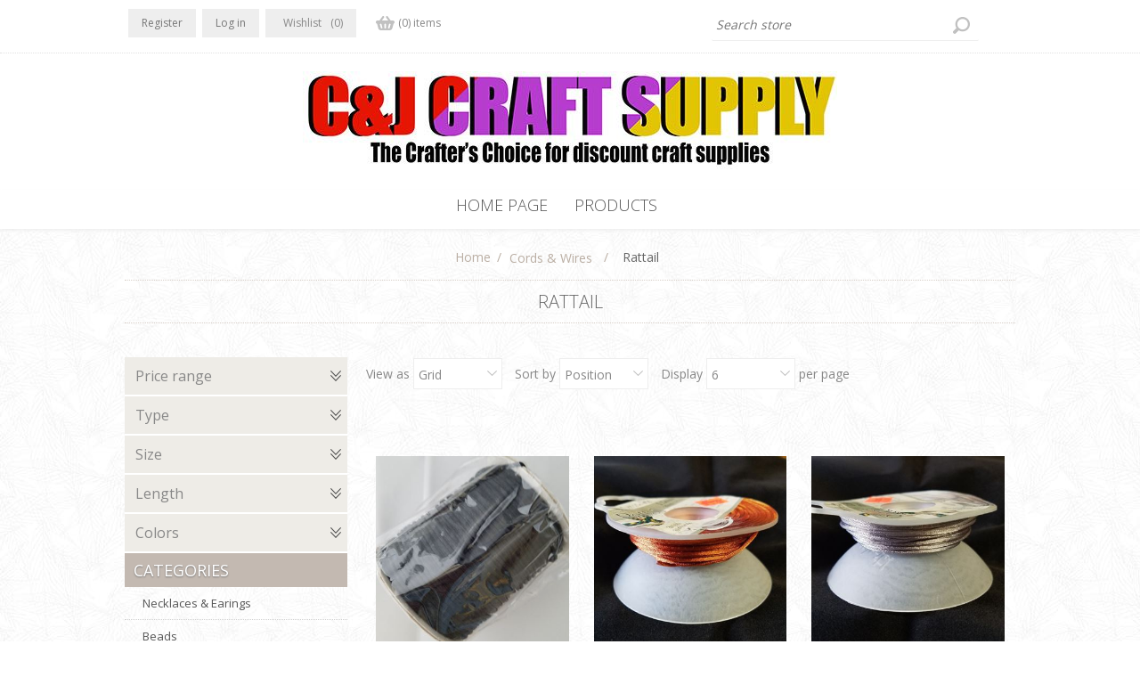

--- FILE ---
content_type: text/html; charset=utf-8
request_url: https://candjcraft.com/rattail-2
body_size: 13776
content:


<!DOCTYPE html>
<html lang="en"  class="html-category-page">
<head>
    <title>C and J Craft Supply. Rattail</title>
    <meta http-equiv="Content-type" content="text/html;charset=UTF-8" />
    <meta name="description" content="" />
    <meta name="keywords" content="" />
    <meta name="generator" content="nopCommerce" />
    <meta name="viewport" content="width=device-width, initial-scale=1" />
    <link href='https://fonts.googleapis.com/css?family=Open+Sans:400,300&subset=latin,cyrillic-ext' rel='stylesheet' type='text/css'>
    
    


    <!-- Global site tag (gtag.js) - Google Analytics -->
                <script async src='https://www.googletagmanager.com/gtag/js?id=UA-103800570-4'></script>
                <script>
                  window.dataLayer = window.dataLayer || [];
                  function gtag(){dataLayer.push(arguments);}
                  gtag('js', new Date());

                  gtag('config', 'UA-103800570-4');
                  
                </script>

    


    <link href="/Themes/Lavella/Content/CSS/styles.css" rel="stylesheet" type="text/css" />
<link href="/Themes/Lavella/Content/CSS/tables.css" rel="stylesheet" type="text/css" />
<link href="/Themes/Lavella/Content/CSS/mobile-only.css" rel="stylesheet" type="text/css" />
<link href="/Themes/Lavella/Content/CSS/480.css" rel="stylesheet" type="text/css" />
<link href="/Themes/Lavella/Content/CSS/768.css" rel="stylesheet" type="text/css" />
<link href="/Themes/Lavella/Content/CSS/1024.css" rel="stylesheet" type="text/css" />
<link href="/Themes/Lavella/Content/CSS/1280.css" rel="stylesheet" type="text/css" />
<link href="/Themes/Lavella/Content/CSS/forum.css" rel="stylesheet" type="text/css" />
<link href="/Plugins/SevenSpikes.Core/Styles/perfect-scrollbar.min.css" rel="stylesheet" type="text/css" />
<link href="/Plugins/SevenSpikes.Nop.Plugins.AjaxFilters/Themes/Lavella/Content/AjaxFilters.css" rel="stylesheet" type="text/css" />
<link href="/Plugins/SevenSpikes.Nop.Plugins.InstantSearch/Themes/Lavella/Content/InstantSearch.css" rel="stylesheet" type="text/css" />
<link href="/Plugins/SevenSpikes.Nop.Plugins.MegaMenu/Themes/Lavella/Content/MegaMenu.css" rel="stylesheet" type="text/css" />
<link href="/Plugins/SevenSpikes.Nop.Plugins.AjaxCart/Themes/Lavella/Content/ajaxCart.css" rel="stylesheet" type="text/css" />
<link href="/Plugins/SevenSpikes.Nop.Plugins.ProductRibbons/Styles/Ribbons.common.css" rel="stylesheet" type="text/css" />
<link href="/Plugins/SevenSpikes.Nop.Plugins.ProductRibbons/Themes/Lavella/Content/Ribbons.css" rel="stylesheet" type="text/css" />
<link href="/Plugins/SevenSpikes.Nop.Plugins.QuickView/Themes/Lavella/Content/QuickView.css" rel="stylesheet" type="text/css" />
<link href="/lib/fineuploader/fine-uploader.min.css" rel="stylesheet" type="text/css" />
<link href="/Themes/Lavella/Content/css/theme.custom-1.css?v=13" rel="stylesheet" type="text/css" />
    
    <script src="/lib/jquery/jquery-3.3.1.min.js"></script>

    
    
    
    <link rel="shortcut icon" href="https://candjcraft.com/favicon.ico" />
    <!--Powered by nopCommerce - https://www.nopCommerce.com-->
</head>
<body class="notAndroid23">
    

<div class="ajax-loading-block-window" style="display: none">
</div>
<div id="dialog-notifications-success" title="Notification" style="display:none;">
</div>
<div id="dialog-notifications-error" title="Error" style="display:none;">
</div>
<div id="dialog-notifications-warning" title="Warning" style="display:none;">
</div>
<div id="bar-notification" class="bar-notification">
    <span class="close" title="Close">&nbsp;</span>
</div>



<!--[if lte IE 8]>
    <div style="clear:both;height:59px;text-align:center;position:relative;">
        <a href="http://www.microsoft.com/windows/internet-explorer/default.aspx" target="_blank">
            <img src="/Themes/Lavella/Content/img/ie_warning.jpg" height="42" width="820" alt="You are using an outdated browser. For a faster, safer browsing experience, upgrade for free today." />
        </a>
    </div>
<![endif]-->


<div class="master-wrapper-page ">
    
    
<div class="h-wrapper">
    <div class="header">
        
        <div class="header-links-wrapper">
            <div class="header-content-wrapper">
                <div class="desktop-header-right">
                    <div class="search-box store-search-box">
        		<form method="get" id="small-search-box-form" action="/search">
    <input type="text" class="search-box-text" id="small-searchterms" autocomplete="off" name="q" placeholder="Search store" aria-label="Search store" />
    



<input type="hidden" class="instantSearchResourceElement"
       data-highlightFirstFoundElement="true"
       data-minKeywordLength="3"
       data-instantSearchUrl="/instantSearchFor"
       data-searchPageUrl="/search"
       data-searchInProductDescriptions="true"
       data-numberOfVisibleProducts="5" />


    <input type="submit" class="button-1 search-box-button" value="Search"/>
        
        
</form>
                    </div>
                    <div class="header-selectors-wrapper">
                        
                        
                        
                        
            		
                    </div>
                </div>
                <div class="header-links">
    <ul>
        
            <li><a href="/register" class="ico-register">Register</a></li>
            <li><a href="/login" class="ico-login">Log in</a></li>
                            <li>
                <a href="/wishlist" class="ico-wishlist">
                    <span class="wishlist-label">Wishlist</span>
                    <span class="wishlist-qty">(0)</span>
                </a>
            </li>
                    <li id="topcartlink">
                <a href="/cart" class="ico-cart">
                    <span class="cart-label">Shopping cart</span>
                    <span class="cart-qty">(0) items</span>
                </a>
                <div id="flyout-cart" class="flyout-cart">
    <div class="mini-shopping-cart">
        <div class="count">
You have no items in your shopping cart.        </div>
    </div>
</div>

            </li>

        
    </ul>
            
</div>

            </div>
        </div>
    </div>




<div class="header-logo">
    <a href="/" class="logo">


<img alt="C&amp;J Craft Supply" src="https://candjcraft.com/images/thumbs/0001958.jpeg" />    </a>
</div>
</div>

    <div class="overlayOffCanvas"></div>
    <div class="responsive-nav-wrapper-parent">
        <div class="responsive-nav-wrapper">
            <div class="menu-title">
                <span>Menu</span>
            </div>
            <div class="search-wrap">
                <span>Search</span>
            </div>
            <div class="shopping-cart-link">
                <a href="/cart">Shopping cart</a>
            </div>
            <div class="filters-button">
                <span>Filters</span>
            </div>
            <div class="personal-button" id="header-links-opener">
                <span>Personal menu</span>
            </div>
        </div>
    </div>
    <div class="justAFixingDivBefore"></div>
    <div class="header-menu">
        <div class="close-menu">
            <span>Close</span>
        </div>
        



    <ul class="mega-menu"
        data-isRtlEnabled="false"
        data-enableClickForDropDown="false">



<li class=" ">

    <a href="/" class="" title="Home Page" ><span> Home Page</span></a>

</li>



<li class="has-sublist">

        <span class="with-subcategories single-item-categories labelfornextplusbutton">Products</span>

        <div class="plus-button"></div>
        <div class="sublist-wrap">
            <ul class="sublist">
                <li class="back-button">
                    <span>Back</span>
                </li>
                
        <li>
            <a class="lastLevelCategory" href="/necklaces-earings" title="Necklaces &amp; Earings"><span>Necklaces &amp; Earings</span></a>
        </li>
        <li class="has-sublist">
            <a href="/beads" title="Beads" class="with-subcategories"><span>Beads</span></a>
            <div class="plus-button"></div>
            <div class="sublist-wrap">
                <ul class="sublist">
                    <li class="back-button">
                        <span>Back</span>
                    </li>
                    
        <li>
            <a class="lastLevelCategory" href="/pony-beads-2" title="Pony Beads"><span>Pony Beads</span></a>
        </li>
        <li>
            <a class="lastLevelCategory" href="/heart-pony-beads-8" title="Heart Pony Beads"><span>Heart Pony Beads</span></a>
        </li>
        <li>
            <a class="lastLevelCategory" href="/faceted-beads-2" title="Faceted Beads"><span>Faceted Beads</span></a>
        </li>
        <li>
            <a class="lastLevelCategory" href="/global-faceted-beads-2" title="Global Faceted Beads"><span>Global Faceted Beads</span></a>
        </li>
        <li>
            <a class="lastLevelCategory" href="/rondell-beads-2" title="Rondell Beads"><span>Rondell Beads</span></a>
        </li>
        <li>
            <a class="lastLevelCategory" href="/starpaddle-beads" title="Star/Paddle Beads"><span>Star/Paddle Beads</span></a>
        </li>
        <li>
            <a class="lastLevelCategory" href="/tri-beads-2" title="Tri Beads"><span>Tri Beads</span></a>
        </li>
        <li>
            <a class="lastLevelCategory" href="/pearl-beads-2" title="Pearl Beads"><span>Pearl Beads</span></a>
        </li>
        <li>
            <a class="lastLevelCategory" href="/simulated-goldsilver-pearl-beads" title="Simulated Gold/Silver Pearl Beads"><span>Simulated Gold/Silver Pearl Beads</span></a>
        </li>
        <li>
            <a class="lastLevelCategory" href="/berry-beads-2" title="Berry Beads"><span>Berry Beads</span></a>
        </li>
        <li>
            <a class="lastLevelCategory" href="/seed-and-e-beads-2" title="Seed and &quot;E&quot; Beads"><span>Seed and &quot;E&quot; Beads</span></a>
        </li>
        <li>
            <a class="lastLevelCategory" href="/novelty-beads-2" title="Novelty Beads"><span>Novelty Beads</span></a>
        </li>
        <li>
            <a class="lastLevelCategory" href="/rose-bud-beads" title="Rose Bud Beads"><span>Rose Bud Beads</span></a>
        </li>
        <li>
            <a class="lastLevelCategory" href="/spaghetti-beads-10" title="Spaghetti Beads"><span>Spaghetti Beads</span></a>
        </li>
        <li>
            <a class="lastLevelCategory" href="/sports-beads" title="Sports Beads"><span>Sports Beads</span></a>
        </li>
        <li>
            <a class="lastLevelCategory" href="/holly-beads-2" title="Holly Beads"><span>Holly Beads</span></a>
        </li>
        <li>
            <a class="lastLevelCategory" href="/drop-beads-2" title="Drop Beads"><span>Drop Beads</span></a>
        </li>
        <li>
            <a class="lastLevelCategory" href="/game-board-pegs-2" title="Game Board Pegs"><span>Game Board Pegs</span></a>
        </li>
        <li>
            <a class="lastLevelCategory" href="/alphabet-beads-2" title="Alphabet Beads"><span>Alphabet Beads</span></a>
        </li>
        <li>
            <a class="lastLevelCategory" href="/shell-beads-2" title="Shell Beads"><span>Shell Beads</span></a>
        </li>


                        <li>
                            <a class="view-all" href="/beads" title="View All">
                                <span>View All</span>
                            </a>
                        </li>
                </ul>
            </div>
        </li>
        <li class="has-sublist">
            <a href="/cords-wires" title="Cords &amp; Wires" class="with-subcategories"><span>Cords &amp; Wires</span></a>
            <div class="plus-button"></div>
            <div class="sublist-wrap">
                <ul class="sublist">
                    <li class="back-button">
                        <span>Back</span>
                    </li>
                    
        <li>
            <a class="lastLevelCategory" href="/metallic-craft-cord-2" title="Metallic Craft Cord"><span>Metallic Craft Cord</span></a>
        </li>
        <li>
            <a class="lastLevelCategory" href="/hemp-2" title="Hemp"><span>Hemp</span></a>
        </li>
        <li>
            <a class="lastLevelCategory" href="/rattail-2" title="Rattail"><span>Rattail</span></a>
        </li>
        <li>
            <a class="lastLevelCategory" href="/nylon-monofilament-4" title="Nylon Monofilament"><span>Nylon Monofilament</span></a>
        </li>
        <li>
            <a class="lastLevelCategory" href="/beading-wires-2" title="Beading Wires"><span>Beading Wires</span></a>
        </li>
        <li>
            <a class="lastLevelCategory" href="/stretch-magic-2" title="Stretch Magic"><span>Stretch Magic</span></a>
        </li>
        <li>
            <a class="lastLevelCategory" href="/elastic-craft-cord-4" title="Elastic Craft &amp; PVC Cord"><span>Elastic Craft &amp; PVC Cord</span></a>
        </li>
        <li>
            <a class="lastLevelCategory" href="/waxed-linen-cord-3" title="Waxed Linen/Cotton Cord"><span>Waxed Linen/Cotton Cord</span></a>
        </li>
        <li>
            <a class="lastLevelCategory" href="/memory-wire-2" title="Memory Wire"><span>Memory Wire</span></a>
        </li>
        <li>
            <a class="lastLevelCategory" href="/bola" title="Bola Cord &amp; Accessories"><span>Bola Cord &amp; Accessories</span></a>
        </li>
        <li class="has-sublist">
            <a href="/macram%C3%A9" title="Macram&#xE9;" class="with-subcategories"><span>Macram&#xE9;</span></a>
            <div class="plus-button"></div>
            <div class="sublist-wrap">
                <ul class="sublist">
                    <li class="back-button">
                        <span>Back</span>
                    </li>
                    
        <li>
            <a class="lastLevelCategory" href="/macrame-books-videos" title="Macrame Books &amp; Videos"><span>Macrame Books &amp; Videos</span></a>
        </li>
        <li>
            <a class="lastLevelCategory" href="/6mm-braided-macram%C3%A9-cord" title="6mm Braided Macram&#xE9; Cord"><span>6mm Braided Macram&#xE9; Cord</span></a>
        </li>
        <li>
            <a class="lastLevelCategory" href="/4mm-braided-macram%C3%A9-cord" title="4mm Braided Macram&#xE9; Cord"><span>4mm Braided Macram&#xE9; Cord</span></a>
        </li>
        <li>
            <a class="lastLevelCategory" href="/2-12mm-braided-macram%C3%A9-cord" title="2-1/2mm Braided Macram&#xE9; Cord"><span>2-1/2mm Braided Macram&#xE9; Cord</span></a>
        </li>
        <li>
            <a class="lastLevelCategory" href="/macram%C3%A9-beads" title="Macram&#xE9; Beads"><span>Macram&#xE9; Beads</span></a>
        </li>
        <li>
            <a class="lastLevelCategory" href="/macram%C3%A9-supplies" title="Macram&#xE9; Supplies"><span>Macram&#xE9; Supplies</span></a>
        </li>


                </ul>
            </div>
        </li>


                </ul>
            </div>
        </li>
        <li>
            <a class="lastLevelCategory" href="/safety-pins" title="Pins, Rings, &amp; Hooks"><span>Pins, Rings, &amp; Hooks</span></a>
        </li>
        <li>
            <a class="lastLevelCategory" href="/chonchos" title="Conchos"><span>Conchos</span></a>
        </li>
        <li class="has-sublist">
            <a href="/lamp-making-kits" title="Lamps &amp; Candles" class="with-subcategories"><span>Lamps &amp; Candles</span></a>
            <div class="plus-button"></div>
            <div class="sublist-wrap">
                <ul class="sublist">
                    <li class="back-button">
                        <span>Back</span>
                    </li>
                    
        <li>
            <a class="lastLevelCategory" href="/light-parts-kits" title="Light Parts Kits"><span>Light Parts Kits</span></a>
        </li>
        <li>
            <a class="lastLevelCategory" href="/shades-and-bases" title="Shades and Bases"><span>Shades and Bases</span></a>
        </li>
        <li>
            <a class="lastLevelCategory" href="/novelty-and-tri-beads" title="Novelty and Tri Beads"><span>Novelty and Tri Beads</span></a>
        </li>
        <li>
            <a class="lastLevelCategory" href="/lamp-accessories-2" title="Lamp Accessories"><span>Lamp Accessories</span></a>
        </li>
        <li>
            <a class="lastLevelCategory" href="/lamp-accessory-kits-2" title="Lamp Accessory Kits"><span>Lamp Accessory Kits</span></a>
        </li>
        <li>
            <a class="lastLevelCategory" href="/bulbs-decorative-loop-finials" title="Bulbs, Decorative Loop, &amp; Finials"><span>Bulbs, Decorative Loop, &amp; Finials</span></a>
        </li>
        <li>
            <a class="lastLevelCategory" href="/assorted-hardware-2" title="Assorted Hardware"><span>Assorted Hardware</span></a>
        </li>
        <li>
            <a class="lastLevelCategory" href="/lamps" title="Lamps &amp; Candles"><span>Lamps &amp; Candles</span></a>
        </li>


                </ul>
            </div>
        </li>
        <li>
            <a class="lastLevelCategory" href="/canvas-craft-plastic" title="Canvas Craft Plastic"><span>Canvas Craft Plastic</span></a>
        </li>
        <li>
            <a class="lastLevelCategory" href="/angel-doll-parts" title="Angel &amp; Doll Parts"><span>Angel &amp; Doll Parts</span></a>
        </li>
        <li>
            <a class="lastLevelCategory" href="/miscellaneous" title="Craft Supplies"><span>Craft Supplies</span></a>
        </li>
        <li>
            <a class="lastLevelCategory" href="/close-outs" title="Close Outs"><span>Close Outs</span></a>
        </li>

            </ul>
        </div>

</li>


<li class=" ">

    <a href="/contactus-2" class="" ><span> </span></a>

</li>


        
    </ul>
    <div class="menu-title"><span>Menu</span></div>
    <ul class="mega-menu-responsive">



<li class=" ">

    <a href="/" class="" title="Home Page" ><span> Home Page</span></a>

</li>



<li class="has-sublist">

        <span class="with-subcategories single-item-categories labelfornextplusbutton">Products</span>

        <div class="plus-button"></div>
        <div class="sublist-wrap">
            <ul class="sublist">
                <li class="back-button">
                    <span>Back</span>
                </li>
                
        <li>
            <a class="lastLevelCategory" href="/necklaces-earings" title="Necklaces &amp; Earings"><span>Necklaces &amp; Earings</span></a>
        </li>
        <li class="has-sublist">
            <a href="/beads" title="Beads" class="with-subcategories"><span>Beads</span></a>
            <div class="plus-button"></div>
            <div class="sublist-wrap">
                <ul class="sublist">
                    <li class="back-button">
                        <span>Back</span>
                    </li>
                    
        <li>
            <a class="lastLevelCategory" href="/pony-beads-2" title="Pony Beads"><span>Pony Beads</span></a>
        </li>
        <li>
            <a class="lastLevelCategory" href="/heart-pony-beads-8" title="Heart Pony Beads"><span>Heart Pony Beads</span></a>
        </li>
        <li>
            <a class="lastLevelCategory" href="/faceted-beads-2" title="Faceted Beads"><span>Faceted Beads</span></a>
        </li>
        <li>
            <a class="lastLevelCategory" href="/global-faceted-beads-2" title="Global Faceted Beads"><span>Global Faceted Beads</span></a>
        </li>
        <li>
            <a class="lastLevelCategory" href="/rondell-beads-2" title="Rondell Beads"><span>Rondell Beads</span></a>
        </li>
        <li>
            <a class="lastLevelCategory" href="/starpaddle-beads" title="Star/Paddle Beads"><span>Star/Paddle Beads</span></a>
        </li>
        <li>
            <a class="lastLevelCategory" href="/tri-beads-2" title="Tri Beads"><span>Tri Beads</span></a>
        </li>
        <li>
            <a class="lastLevelCategory" href="/pearl-beads-2" title="Pearl Beads"><span>Pearl Beads</span></a>
        </li>
        <li>
            <a class="lastLevelCategory" href="/simulated-goldsilver-pearl-beads" title="Simulated Gold/Silver Pearl Beads"><span>Simulated Gold/Silver Pearl Beads</span></a>
        </li>
        <li>
            <a class="lastLevelCategory" href="/berry-beads-2" title="Berry Beads"><span>Berry Beads</span></a>
        </li>
        <li>
            <a class="lastLevelCategory" href="/seed-and-e-beads-2" title="Seed and &quot;E&quot; Beads"><span>Seed and &quot;E&quot; Beads</span></a>
        </li>
        <li>
            <a class="lastLevelCategory" href="/novelty-beads-2" title="Novelty Beads"><span>Novelty Beads</span></a>
        </li>
        <li>
            <a class="lastLevelCategory" href="/rose-bud-beads" title="Rose Bud Beads"><span>Rose Bud Beads</span></a>
        </li>
        <li>
            <a class="lastLevelCategory" href="/spaghetti-beads-10" title="Spaghetti Beads"><span>Spaghetti Beads</span></a>
        </li>
        <li>
            <a class="lastLevelCategory" href="/sports-beads" title="Sports Beads"><span>Sports Beads</span></a>
        </li>
        <li>
            <a class="lastLevelCategory" href="/holly-beads-2" title="Holly Beads"><span>Holly Beads</span></a>
        </li>
        <li>
            <a class="lastLevelCategory" href="/drop-beads-2" title="Drop Beads"><span>Drop Beads</span></a>
        </li>
        <li>
            <a class="lastLevelCategory" href="/game-board-pegs-2" title="Game Board Pegs"><span>Game Board Pegs</span></a>
        </li>
        <li>
            <a class="lastLevelCategory" href="/alphabet-beads-2" title="Alphabet Beads"><span>Alphabet Beads</span></a>
        </li>
        <li>
            <a class="lastLevelCategory" href="/shell-beads-2" title="Shell Beads"><span>Shell Beads</span></a>
        </li>


                        <li>
                            <a class="view-all" href="/beads" title="View All">
                                <span>View All</span>
                            </a>
                        </li>
                </ul>
            </div>
        </li>
        <li class="has-sublist">
            <a href="/cords-wires" title="Cords &amp; Wires" class="with-subcategories"><span>Cords &amp; Wires</span></a>
            <div class="plus-button"></div>
            <div class="sublist-wrap">
                <ul class="sublist">
                    <li class="back-button">
                        <span>Back</span>
                    </li>
                    
        <li>
            <a class="lastLevelCategory" href="/metallic-craft-cord-2" title="Metallic Craft Cord"><span>Metallic Craft Cord</span></a>
        </li>
        <li>
            <a class="lastLevelCategory" href="/hemp-2" title="Hemp"><span>Hemp</span></a>
        </li>
        <li>
            <a class="lastLevelCategory" href="/rattail-2" title="Rattail"><span>Rattail</span></a>
        </li>
        <li>
            <a class="lastLevelCategory" href="/nylon-monofilament-4" title="Nylon Monofilament"><span>Nylon Monofilament</span></a>
        </li>
        <li>
            <a class="lastLevelCategory" href="/beading-wires-2" title="Beading Wires"><span>Beading Wires</span></a>
        </li>
        <li>
            <a class="lastLevelCategory" href="/stretch-magic-2" title="Stretch Magic"><span>Stretch Magic</span></a>
        </li>
        <li>
            <a class="lastLevelCategory" href="/elastic-craft-cord-4" title="Elastic Craft &amp; PVC Cord"><span>Elastic Craft &amp; PVC Cord</span></a>
        </li>
        <li>
            <a class="lastLevelCategory" href="/waxed-linen-cord-3" title="Waxed Linen/Cotton Cord"><span>Waxed Linen/Cotton Cord</span></a>
        </li>
        <li>
            <a class="lastLevelCategory" href="/memory-wire-2" title="Memory Wire"><span>Memory Wire</span></a>
        </li>
        <li>
            <a class="lastLevelCategory" href="/bola" title="Bola Cord &amp; Accessories"><span>Bola Cord &amp; Accessories</span></a>
        </li>
        <li class="has-sublist">
            <a href="/macram%C3%A9" title="Macram&#xE9;" class="with-subcategories"><span>Macram&#xE9;</span></a>
            <div class="plus-button"></div>
            <div class="sublist-wrap">
                <ul class="sublist">
                    <li class="back-button">
                        <span>Back</span>
                    </li>
                    
        <li>
            <a class="lastLevelCategory" href="/macrame-books-videos" title="Macrame Books &amp; Videos"><span>Macrame Books &amp; Videos</span></a>
        </li>
        <li>
            <a class="lastLevelCategory" href="/6mm-braided-macram%C3%A9-cord" title="6mm Braided Macram&#xE9; Cord"><span>6mm Braided Macram&#xE9; Cord</span></a>
        </li>
        <li>
            <a class="lastLevelCategory" href="/4mm-braided-macram%C3%A9-cord" title="4mm Braided Macram&#xE9; Cord"><span>4mm Braided Macram&#xE9; Cord</span></a>
        </li>
        <li>
            <a class="lastLevelCategory" href="/2-12mm-braided-macram%C3%A9-cord" title="2-1/2mm Braided Macram&#xE9; Cord"><span>2-1/2mm Braided Macram&#xE9; Cord</span></a>
        </li>
        <li>
            <a class="lastLevelCategory" href="/macram%C3%A9-beads" title="Macram&#xE9; Beads"><span>Macram&#xE9; Beads</span></a>
        </li>
        <li>
            <a class="lastLevelCategory" href="/macram%C3%A9-supplies" title="Macram&#xE9; Supplies"><span>Macram&#xE9; Supplies</span></a>
        </li>


                </ul>
            </div>
        </li>


                </ul>
            </div>
        </li>
        <li>
            <a class="lastLevelCategory" href="/safety-pins" title="Pins, Rings, &amp; Hooks"><span>Pins, Rings, &amp; Hooks</span></a>
        </li>
        <li>
            <a class="lastLevelCategory" href="/chonchos" title="Conchos"><span>Conchos</span></a>
        </li>
        <li class="has-sublist">
            <a href="/lamp-making-kits" title="Lamps &amp; Candles" class="with-subcategories"><span>Lamps &amp; Candles</span></a>
            <div class="plus-button"></div>
            <div class="sublist-wrap">
                <ul class="sublist">
                    <li class="back-button">
                        <span>Back</span>
                    </li>
                    
        <li>
            <a class="lastLevelCategory" href="/light-parts-kits" title="Light Parts Kits"><span>Light Parts Kits</span></a>
        </li>
        <li>
            <a class="lastLevelCategory" href="/shades-and-bases" title="Shades and Bases"><span>Shades and Bases</span></a>
        </li>
        <li>
            <a class="lastLevelCategory" href="/novelty-and-tri-beads" title="Novelty and Tri Beads"><span>Novelty and Tri Beads</span></a>
        </li>
        <li>
            <a class="lastLevelCategory" href="/lamp-accessories-2" title="Lamp Accessories"><span>Lamp Accessories</span></a>
        </li>
        <li>
            <a class="lastLevelCategory" href="/lamp-accessory-kits-2" title="Lamp Accessory Kits"><span>Lamp Accessory Kits</span></a>
        </li>
        <li>
            <a class="lastLevelCategory" href="/bulbs-decorative-loop-finials" title="Bulbs, Decorative Loop, &amp; Finials"><span>Bulbs, Decorative Loop, &amp; Finials</span></a>
        </li>
        <li>
            <a class="lastLevelCategory" href="/assorted-hardware-2" title="Assorted Hardware"><span>Assorted Hardware</span></a>
        </li>
        <li>
            <a class="lastLevelCategory" href="/lamps" title="Lamps &amp; Candles"><span>Lamps &amp; Candles</span></a>
        </li>


                </ul>
            </div>
        </li>
        <li>
            <a class="lastLevelCategory" href="/canvas-craft-plastic" title="Canvas Craft Plastic"><span>Canvas Craft Plastic</span></a>
        </li>
        <li>
            <a class="lastLevelCategory" href="/angel-doll-parts" title="Angel &amp; Doll Parts"><span>Angel &amp; Doll Parts</span></a>
        </li>
        <li>
            <a class="lastLevelCategory" href="/miscellaneous" title="Craft Supplies"><span>Craft Supplies</span></a>
        </li>
        <li>
            <a class="lastLevelCategory" href="/close-outs" title="Close Outs"><span>Close Outs</span></a>
        </li>

            </ul>
        </div>

</li>


<li class=" ">

    <a href="/contactus-2" class="" ><span> </span></a>

</li>


        
    </ul>
    </div>
    <div class="master-wrapper-content">
        
        




<div class="ajaxCartInfo" data-getAjaxCartButtonUrl="/NopAjaxCart/GetAjaxCartButtonsAjax"
     data-productPageAddToCartButtonSelector=".add-to-cart-button"
     data-productBoxAddToCartButtonSelector=".product-box-add-to-cart-button"
     data-productBoxProductItemElementSelector=".product-item"
     data-enableOnProductPage="True"
     data-enableOnCatalogPages="True"
     data-miniShoppingCartQuatityFormattingResource="({0}) items"
     data-miniWishlistQuatityFormattingResource="({0})"
     data-addToWishlistButtonSelector=".add-to-wishlist-button">
</div>

<input id="addProductVariantToCartUrl" name="addProductVariantToCartUrl" type="hidden" value="/AddProductFromProductDetailsPageToCartAjax" />
<input id="addProductToCartUrl" name="addProductToCartUrl" type="hidden" value="/AddProductToCartAjax" />
<input id="miniShoppingCartUrl" name="miniShoppingCartUrl" type="hidden" value="/MiniShoppingCart" />
<input id="flyoutShoppingCartUrl" name="flyoutShoppingCartUrl" type="hidden" value="/NopAjaxCartFlyoutShoppingCart" />
<input id="checkProductAttributesUrl" name="checkProductAttributesUrl" type="hidden" value="/CheckIfProductOrItsAssociatedProductsHasAttributes" />
<input id="getMiniProductDetailsViewUrl" name="getMiniProductDetailsViewUrl" type="hidden" value="/GetMiniProductDetailsView" />
<input id="flyoutShoppingCartPanelSelector" name="flyoutShoppingCartPanelSelector" type="hidden" value="#flyout-cart" />
<input id="shoppingCartMenuLinkSelector" name="shoppingCartMenuLinkSelector" type="hidden" value="span.cart-qty" />
<input id="wishlistMenuLinkSelector" name="wishlistMenuLinkSelector" type="hidden" value="span.wishlist-qty" />






<div id="product-ribbon-info" data-productid="0"
     data-productboxselector=".product-item, .item-holder"
     data-productboxpicturecontainerselector=".picture, .item-picture"
     data-productpagepicturesparentcontainerselector=".product-essential"
     data-productpagebugpicturecontainerselector=".picture"
     data-retrieveproductribbonsurl="/RetrieveProductRibbons">
</div>


<div class="quickViewData" data-productselector=".product-item"
     data-productselectorchild=".buttons"
     data-retrievequickviewurl="/quickviewdata"
     data-quickviewbuttontext="Quick View"
     data-quickviewbuttontitle="Quick View"
     data-isquickviewpopupdraggable="True"
     data-enablequickviewpopupoverlay="True"
     data-accordionpanelsheightstyle="content">
</div>
        <div class="ajax-loading-block-window" style="display: none">
            <div class="loading-image">
            </div>
        </div>
        <div class="master-column-wrapper">
            

        <div class="breadcrumb">
            <ul itemscope itemtype="http://schema.org/BreadcrumbList">
                <li>
                    <a href="/" title="Home">Home</a>
                    <span class="delimiter">/</span>
                </li>
                                    <li itemprop="itemListElement" itemscope itemtype="http://schema.org/ListItem">
                            <a href="/cords-wires" title="Cords &amp; Wires" itemprop="item">
                                <span itemprop="name">Cords &amp; Wires</span>
                            </a>
                            <span class="delimiter">/</span>
                        <meta itemprop="position" content="1" />
                    </li>
                    <li itemprop="itemListElement" itemscope itemtype="http://schema.org/ListItem">
                            <strong class="current-item" itemprop="name">Rattail</strong>
                            <span itemprop="item" itemscope itemtype="http://schema.org/Thing">
                                <link itemprop="url" href="/rattail-2" />
                            </span>
                        <meta itemprop="position" content="2" />
                    </li>
            </ul>
        </div>

    <div class="page-title">
        <h1>Rattail</h1>
    </div>

    
    


<div class="center-2">
	
    	


<div class="page category-page">

    <div class="page-body">
        

        
        
<div class="product-selectors">
        <div class="product-viewmode">
            <span>View as</span>
            <select id="products-viewmode" name="products-viewmode" onchange="setLocation(this.value);"><option selected="selected" value="https://candjcraft.com/rattail-2?viewmode=grid">Grid</option>
<option value="https://candjcraft.com/rattail-2?viewmode=list">List</option>
</select>
        </div>
            <div class="product-sorting">
            <span>Sort by</span>
            <select aria-label="Select product sort order" id="products-orderby" name="products-orderby" onchange="setLocation(this.value);"><option selected="selected" value="https://candjcraft.com/rattail-2?orderby=0">Position</option>
<option value="https://candjcraft.com/rattail-2?orderby=5">Name: A to Z</option>
<option value="https://candjcraft.com/rattail-2?orderby=6">Name: Z to A</option>
<option value="https://candjcraft.com/rattail-2?orderby=10">Price: Low to High</option>
<option value="https://candjcraft.com/rattail-2?orderby=11">Price: High to Low</option>
<option value="https://candjcraft.com/rattail-2?orderby=15">Created on</option>
</select>
        </div>
            <div class="product-page-size">
            <span>Display</span>
            <select aria-label="Select number of products per page" id="products-pagesize" name="products-pagesize" onchange="setLocation(this.value);"><option value="https://candjcraft.com/rattail-2?pagesize=3">3</option>
<option selected="selected" value="https://candjcraft.com/rattail-2?pagesize=6">6</option>
<option value="https://candjcraft.com/rattail-2?pagesize=9">9</option>
<option value="https://candjcraft.com/rattail-2?pagesize=18">18</option>
</select>
            <span>per page</span>
        </div>
</div>        
        <div class="product-filters">
                    </div>
        

            <div class="product-grid">
                <div class="item-grid">
                        <div class="item-box">
                            <div class="product-item" data-productid="1870">
    <div class="buttons">
            <input type="button" value="Buy" class="button-2 product-box-add-to-cart-button" onclick="AjaxCart.addproducttocart_catalog('/addproducttocart/catalog/1870/1/1    ');return false;" />
                <input type="button" value="Add to compare list" title="Add to compare list" class="button-2 add-to-compare-list-button" onclick="AjaxCart.addproducttocomparelist('/compareproducts/add/1870');return false;" />
                <input type="button" title="Add to wishlist" value="Add to wishlist" class="button-2 add-to-wishlist-button" data-productid="1870" onclick="AjaxCart.addproducttocart_catalog('/addproducttocart/catalog/1870/2/1     ');return false;" />
    </div>
    <div class="picture">
        <a href="/rattail-craft-cord-copy" title="Black Rattail Craft Cord">
            <img alt="Black Rattail Craft Cord" src="https://www.candjcraft.com/images/thumbs/0002678_black-rattail-craft-cord_360.jpeg" title="Black Rattail Craft Cord" />
        </a>
    </div>
    <div class="details">
        <h2 class="product-title">
            <a href="/rattail-craft-cord-copy">Black Rattail Craft Cord</a>
        </h2>
                    <div class="product-rating-box" title="0 review(s)">
                <div class="rating">
                    <div style="width: 0%">
                    </div>
                </div>
            </div>
        <div class="description">
            2mm
        </div>
        <div class="add-info">
            
            <div class="prices">
                <span class="price actual-price">$15.50</span>
                            </div>

            
        </div>
    </div>
</div>
                        </div>
                        <div class="item-box">
                            <div class="product-item" data-productid="1875">
    <div class="buttons">
            <input type="button" value="Buy" class="button-2 product-box-add-to-cart-button" onclick="AjaxCart.addproducttocart_catalog('/addproducttocart/catalog/1875/1/1    ');return false;" />
                <input type="button" value="Add to compare list" title="Add to compare list" class="button-2 add-to-compare-list-button" onclick="AjaxCart.addproducttocomparelist('/compareproducts/add/1875');return false;" />
                <input type="button" title="Add to wishlist" value="Add to wishlist" class="button-2 add-to-wishlist-button" data-productid="1875" onclick="AjaxCart.addproducttocart_catalog('/addproducttocart/catalog/1875/2/1     ');return false;" />
    </div>
    <div class="picture">
        <a href="/gold-rattail-craft-cord" title="Gold Rattail Craft Cord ">
            <img alt="Gold Rattail Craft Cord " src="https://www.candjcraft.com/images/thumbs/0002693_gold-rattail-craft-cord_360.jpeg" title="Gold Rattail Craft Cord " />
        </a>
    </div>
    <div class="details">
        <h2 class="product-title">
            <a href="/gold-rattail-craft-cord">Gold Rattail Craft Cord</a>
        </h2>
                    <div class="product-rating-box" title="0 review(s)">
                <div class="rating">
                    <div style="width: 0%">
                    </div>
                </div>
            </div>
        <div class="description">
            1.5mm
        </div>
        <div class="add-info">
            
            <div class="prices">
                <span class="price actual-price">$3.50</span>
                            </div>

            
        </div>
    </div>
</div>
                        </div>
                        <div class="item-box">
                            <div class="product-item" data-productid="1874">
    <div class="buttons">
            <input type="button" value="Buy" class="button-2 product-box-add-to-cart-button" onclick="AjaxCart.addproducttocart_catalog('/addproducttocart/catalog/1874/1/1    ');return false;" />
                <input type="button" value="Add to compare list" title="Add to compare list" class="button-2 add-to-compare-list-button" onclick="AjaxCart.addproducttocomparelist('/compareproducts/add/1874');return false;" />
                <input type="button" title="Add to wishlist" value="Add to wishlist" class="button-2 add-to-wishlist-button" data-productid="1874" onclick="AjaxCart.addproducttocart_catalog('/addproducttocart/catalog/1874/2/1     ');return false;" />
    </div>
    <div class="picture">
        <a href="/gray-rattail-craft-cord" title="Gray Rattail Craft Cord ">
            <img alt="Gray Rattail Craft Cord " src="https://www.candjcraft.com/images/thumbs/0002691_gray-rattail-craft-cord_360.jpeg" title="Gray Rattail Craft Cord " />
        </a>
    </div>
    <div class="details">
        <h2 class="product-title">
            <a href="/gray-rattail-craft-cord">Gray Rattail Craft Cord</a>
        </h2>
                    <div class="product-rating-box" title="0 review(s)">
                <div class="rating">
                    <div style="width: 0%">
                    </div>
                </div>
            </div>
        <div class="description">
            1.5mm
        </div>
        <div class="add-info">
            
            <div class="prices">
                <span class="price actual-price">$3.50</span>
                            </div>

            
        </div>
    </div>
</div>
                        </div>
                        <div class="item-box">
                            <div class="product-item" data-productid="1873">
    <div class="buttons">
            <input type="button" value="Buy" class="button-2 product-box-add-to-cart-button" onclick="AjaxCart.addproducttocart_catalog('/addproducttocart/catalog/1873/1/1    ');return false;" />
                <input type="button" value="Add to compare list" title="Add to compare list" class="button-2 add-to-compare-list-button" onclick="AjaxCart.addproducttocomparelist('/compareproducts/add/1873');return false;" />
                <input type="button" title="Add to wishlist" value="Add to wishlist" class="button-2 add-to-wishlist-button" data-productid="1873" onclick="AjaxCart.addproducttocart_catalog('/addproducttocart/catalog/1873/2/1     ');return false;" />
    </div>
    <div class="picture">
        <a href="/rainbow-rattail-craft-cord" title="Rainbow Rattail Craft Cord ">
            <img alt="Rainbow Rattail Craft Cord " src="https://www.candjcraft.com/images/thumbs/0002689_rainbow-rattail-craft-cord_360.jpeg" title="Rainbow Rattail Craft Cord " />
        </a>
    </div>
    <div class="details">
        <h2 class="product-title">
            <a href="/rainbow-rattail-craft-cord">Rainbow Rattail Craft Cord</a>
        </h2>
                    <div class="product-rating-box" title="0 review(s)">
                <div class="rating">
                    <div style="width: 0%">
                    </div>
                </div>
            </div>
        <div class="description">
            1mm
        </div>
        <div class="add-info">
            
            <div class="prices">
                <span class="price actual-price">$2.49</span>
                            </div>

            
        </div>
    </div>
</div>
                        </div>
                        <div class="item-box">
                            <div class="product-item" data-productid="351">
    <div class="buttons">
            <input type="button" value="Buy" class="button-2 product-box-add-to-cart-button" onclick="AjaxCart.addproducttocart_catalog('/addproducttocart/catalog/351/1/1    ');return false;" />
                <input type="button" value="Add to compare list" title="Add to compare list" class="button-2 add-to-compare-list-button" onclick="AjaxCart.addproducttocomparelist('/compareproducts/add/351');return false;" />
                <input type="button" title="Add to wishlist" value="Add to wishlist" class="button-2 add-to-wishlist-button" data-productid="351" onclick="AjaxCart.addproducttocart_catalog('/addproducttocart/catalog/351/2/1     ');return false;" />
    </div>
    <div class="picture">
        <a href="/rattail-craft-cord" title="Rattail Craft Cord">
            <img alt="Rattail Craft Cord" src="https://www.candjcraft.com/images/thumbs/0000756_rattail-craft-cord_360.jpeg" title="Rattail Craft Cord" />
        </a>
    </div>
    <div class="details">
        <h2 class="product-title">
            <a href="/rattail-craft-cord">Rattail Craft Cord</a>
        </h2>
                    <div class="product-rating-box" title="0 review(s)">
                <div class="rating">
                    <div style="width: 0%">
                    </div>
                </div>
            </div>
        <div class="description">
            Color choices available
        </div>
        <div class="add-info">
            
            <div class="prices">
                <span class="price actual-price">$15.50</span>
                            </div>

            
        </div>
    </div>
</div>
                        </div>
                        <div class="item-box">
                            <div class="product-item" data-productid="1871">
    <div class="buttons">
            <input type="button" value="Buy" class="button-2 product-box-add-to-cart-button" onclick="AjaxCart.addproducttocart_catalog('/addproducttocart/catalog/1871/1/1    ');return false;" />
                <input type="button" value="Add to compare list" title="Add to compare list" class="button-2 add-to-compare-list-button" onclick="AjaxCart.addproducttocomparelist('/compareproducts/add/1871');return false;" />
                <input type="button" title="Add to wishlist" value="Add to wishlist" class="button-2 add-to-wishlist-button" data-productid="1871" onclick="AjaxCart.addproducttocart_catalog('/addproducttocart/catalog/1871/2/1     ');return false;" />
    </div>
    <div class="picture">
        <a href="/white-rattail-craft-cord" title="White Rattail Craft Cord ">
            <img alt="White Rattail Craft Cord " src="https://www.candjcraft.com/images/thumbs/0002681_white-rattail-craft-cord_360.jpeg" title="White Rattail Craft Cord " />
        </a>
    </div>
    <div class="details">
        <h2 class="product-title">
            <a href="/white-rattail-craft-cord">White Rattail Craft Cord</a>
        </h2>
                    <div class="product-rating-box" title="0 review(s)">
                <div class="rating">
                    <div style="width: 0%">
                    </div>
                </div>
            </div>
        <div class="description">
            2mm
        </div>
        <div class="add-info">
            
            <div class="prices">
                <span class="price actual-price">$15.50</span>
                            </div>

            
        </div>
    </div>
</div>
                        </div>
                </div>
            </div>
                            <div class="pager">
                <ul><li class="current-page"><span>1</span></li><li class="individual-page"><a href="https://candjcraft.com/rattail-2?pagenumber=2">2</a></li><li class="next-page"><a href="https://candjcraft.com/rattail-2?pagenumber=2">Next</a></li></ul>
            </div>
        
    </div>
</div>

    	
</div>
<div class="side-2">



<div class="nopAjaxFilters7Spikes"
     data-categoryid="103"
     data-manufacturerid="0"
     data-vendorid="0"
     data-isonsearchpage="False"
     data-searchkeyword=""
     data-searchcategoryid="0"
     data-searchmanufacturerid="0"
     data-searchvendorid ="0"
     data-searchpricefrom=""
     data-searchpriceto=""
     data-searchincludesubcategories="False"
     data-searchinproductdescriptions="False"
     data-searchadvancedsearch="False"
     data-getfilteredproductsurl="/getFilteredProducts"
     data-productslistpanelselector=".product-list"
     data-productsgridpanelselector=".product-grid"
     data-pagerpanelselector=".pager"
     data-pagerpanelintegrationselector=".product-grid, .product-list"
     data-sortoptionsdropdownselector="#products-orderby"
     data-viewoptionsdropdownselector=".viewmode-icon, #products-viewmode"
     data-productspagesizedropdownselector="#products-pagesize"
     data-filtersuimode="usecheckboxes"
     data-defaultviewmode="grid"
     data-enableinfinitescroll="False"
     data-infinitescrollloadertext="Loading more products ..."
     data-scrolltoelement="False"
     data-scrolltoelementselector=".product-selectors"
     data-scrolltoelementadditionaloffset="0"
     data-showselectedfilterspanel="False"
     data-numberofreturnedproductsselector="false"
     data-selectedOptionsTargetSelector=".nopAjaxFilters7Spikes .filtersPanel:first"
     data-selectedOptionsTargetAction="prependTo"
     data-isRTL="false"
     data-closeFiltersPanelAfterFiltrationInMobile="true">
    
        <div class="filtersTitlePanel">
            <p class="filtersTitle">Filter by:</p>
            <a class="clearFilterOptionsAll">Clear All</a>
        </div>
        <div class="filtersPanel">
            

    
    

<div class="block filter-block priceRangeFilterPanel7Spikes" data-currentcurrencysymbol="$">
    <div class="title">
        <a class="toggleControl closed">Price range</a>
        <a class="clearPriceRangeFilter">Clear</a>
    </div>
    <div class="filtersGroupPanel" style="display: none;">
        <div class="priceRangeMinMaxPanel">
            <span class="priceRangeMinPanel">
                <span>Min:</span>
                <span class="priceRangeMinPrice">$2.00</span>
            </span>
            <span class="priceRangeMaxPanel">
                <span>Max:</span>
                <span class="priceRangeMaxPrice">$16.00</span>
            </span>
        </div>
        <div id="slider" data-sliderminvalue="2" data-slidermaxvalue="16"
             data-selectedfromvalue="2" data-selectedtovalue="16"
             data-customformatting="">
        </div>
        <div class="priceRangeCurrentPricesPanel">
            <span class="currentMinPrice">$2</span>
            <span class="currentMaxPrice">$16</span>
        </div>
    </div>
</div>

            
            
            

    



    <div class="block filter-block specificationFilterPanel7Spikes">
        <div class="title">
            <a class="toggleControl closed">Type</a>
            <a class="clearFilterOptions">Clear</a>
        </div>
        <div class="filtersGroupPanel filtersCheckboxPanel " data-optionsgroupid="3" id="specificationFiltersDropDown3" style="display: none;">
                <ul class="checkbox-list">
                    <li class="checkbox-item"><input  data-option-ids="54" type="checkbox" id="specification-input-3-54" /><label class="filter-item-name" for="specification-input-3-54">Rattail</label></li>
                </ul>
        </div>
    </div>
    <div class="block filter-block specificationFilterPanel7Spikes">
        <div class="title">
            <a class="toggleControl closed">Size</a>
            <a class="clearFilterOptions">Clear</a>
        </div>
        <div class="filtersGroupPanel filtersCheckboxPanel " data-optionsgroupid="1" id="specificationFiltersDropDown1" style="display: none;">
                <ul class="checkbox-list">
                    <li class="checkbox-item"><input  data-option-ids="143" type="checkbox" id="specification-input-1-143" /><label class="filter-item-name" for="specification-input-1-143">1.5mm</label></li><li class="checkbox-item"><input  data-option-ids="62" type="checkbox" id="specification-input-1-62" /><label class="filter-item-name" for="specification-input-1-62">2mm</label></li>
                </ul>
        </div>
    </div>
    <div class="block filter-block specificationFilterPanel7Spikes">
        <div class="title">
            <a class="toggleControl closed">Length</a>
            <a class="clearFilterOptions">Clear</a>
        </div>
        <div class="filtersGroupPanel filtersCheckboxPanel " data-optionsgroupid="4" id="specificationFiltersDropDown4" style="display: none;">
                <ul class="checkbox-list">
                    <li class="checkbox-item"><input  data-option-ids="60" type="checkbox" id="specification-input-4-60" /><label class="filter-item-name" for="specification-input-4-60">12 yards</label></li><li class="checkbox-item"><input  data-option-ids="78" type="checkbox" id="specification-input-4-78" /><label class="filter-item-name" for="specification-input-4-78">20 yards</label></li><li class="checkbox-item"><input  data-option-ids="63" type="checkbox" id="specification-input-4-63" /><label class="filter-item-name" for="specification-input-4-63">144 yards</label></li>
                </ul>
        </div>
    </div>

            





    <div class="block filter-block attributeFilterPanel7Spikes">
        <div class="title">
            <a class="toggleControl closed">Colors</a>
            <a class="clearFilterOptions">Clear</a>
        </div>
        <div class="filtersGroupPanel filtersCheckboxPanel  " data-optionsgroupid="2" id="attributeFiltersDropDown2" style="display: none;">
                <ul class="checkbox-list">
                    <li class="checkbox-item"><input  data-option-ids="203" data-valueId="1106" type="checkbox" id="attribute-input-2-1106" /><label class="filter-item-name" for="attribute-input-2-1106">White</label></li><li class="checkbox-item"><input  data-option-ids="203" data-valueId="1105" type="checkbox" id="attribute-input-2-1105" /><label class="filter-item-name" for="attribute-input-2-1105">Black</label></li>
                </ul>
        </div>
    </div>

            
            
        </div>
        <div class="block filter-block selected-options" style="display: none;">
            <div class="title">
                <a class="toggleControl">Selected Options</a>
            </div>
            <div class="filtersGroupPanel">
                <ul class="selected-options-list"></ul>
            </div>
        </div>
        <div class="number-of-returned-products sample-element" style="display: none;">
            <span class="showing-text">Showing</span>
            <span class="productsPerPage"></span>
            <span class="of-text">of</span>
            <span class="allProductsReturned"></span>
            <span class="results-text">results</span>
        </div>
        <div class="returned-products-filters-panel" style="display: none;">
            <span class="allProductsReturned"></span>
        </div>
</div>

<input id="availableSortOptionsJson" name="availableSortOptionsJson" type="hidden" value="[{&quot;Disabled&quot;:false,&quot;Group&quot;:null,&quot;Selected&quot;:true,&quot;Text&quot;:&quot;Position&quot;,&quot;Value&quot;:&quot;0&quot;},{&quot;Disabled&quot;:false,&quot;Group&quot;:null,&quot;Selected&quot;:false,&quot;Text&quot;:&quot;Name: A to Z&quot;,&quot;Value&quot;:&quot;5&quot;},{&quot;Disabled&quot;:false,&quot;Group&quot;:null,&quot;Selected&quot;:false,&quot;Text&quot;:&quot;Name: Z to A&quot;,&quot;Value&quot;:&quot;6&quot;},{&quot;Disabled&quot;:false,&quot;Group&quot;:null,&quot;Selected&quot;:false,&quot;Text&quot;:&quot;Price: Low to High&quot;,&quot;Value&quot;:&quot;10&quot;},{&quot;Disabled&quot;:false,&quot;Group&quot;:null,&quot;Selected&quot;:false,&quot;Text&quot;:&quot;Price: High to Low&quot;,&quot;Value&quot;:&quot;11&quot;},{&quot;Disabled&quot;:false,&quot;Group&quot;:null,&quot;Selected&quot;:false,&quot;Text&quot;:&quot;Created on&quot;,&quot;Value&quot;:&quot;15&quot;}]" />
<input id="availableViewModesJson" name="availableViewModesJson" type="hidden" value="[{&quot;Disabled&quot;:false,&quot;Group&quot;:null,&quot;Selected&quot;:true,&quot;Text&quot;:&quot;Grid&quot;,&quot;Value&quot;:&quot;grid&quot;},{&quot;Disabled&quot;:false,&quot;Group&quot;:null,&quot;Selected&quot;:false,&quot;Text&quot;:&quot;List&quot;,&quot;Value&quot;:&quot;list&quot;}]" />
<input id="availablePageSizesJson" name="availablePageSizesJson" type="hidden" value="[{&quot;Disabled&quot;:false,&quot;Group&quot;:null,&quot;Selected&quot;:false,&quot;Text&quot;:&quot;3&quot;,&quot;Value&quot;:&quot;3&quot;},{&quot;Disabled&quot;:false,&quot;Group&quot;:null,&quot;Selected&quot;:true,&quot;Text&quot;:&quot;6&quot;,&quot;Value&quot;:&quot;6&quot;},{&quot;Disabled&quot;:false,&quot;Group&quot;:null,&quot;Selected&quot;:false,&quot;Text&quot;:&quot;9&quot;,&quot;Value&quot;:&quot;9&quot;},{&quot;Disabled&quot;:false,&quot;Group&quot;:null,&quot;Selected&quot;:false,&quot;Text&quot;:&quot;18&quot;,&quot;Value&quot;:&quot;18&quot;}]" />    <div class="block block-category-navigation">
        <div class="title">
            <strong>Categories</strong>
        </div>
        <div class="listbox">
            <ul class="list">

<li class="inactive">
    <a href="/necklaces-earings">Necklaces &amp; Earings
    </a>
</li>

<li class="inactive">
    <a href="/beads">Beads
    </a>
</li>

<li class="active">
    <a href="/cords-wires">Cords &amp; Wires
    </a>
                <ul class="sublist">

<li class="inactive">
    <a href="/metallic-craft-cord-2">Metallic Craft Cord
    </a>
</li>

<li class="inactive">
    <a href="/hemp-2">Hemp
    </a>
</li>

<li class="active last">
    <a href="/rattail-2">Rattail
    </a>
</li>

<li class="inactive">
    <a href="/nylon-monofilament-4">Nylon Monofilament
    </a>
</li>

<li class="inactive">
    <a href="/beading-wires-2">Beading Wires
    </a>
</li>

<li class="inactive">
    <a href="/stretch-magic-2">Stretch Magic
    </a>
</li>

<li class="inactive">
    <a href="/elastic-craft-cord-4">Elastic Craft &amp; PVC Cord
    </a>
</li>

<li class="inactive">
    <a href="/waxed-linen-cord-3">Waxed Linen/Cotton Cord
    </a>
</li>

<li class="inactive">
    <a href="/memory-wire-2">Memory Wire
    </a>
</li>

<li class="inactive">
    <a href="/bola">Bola Cord &amp; Accessories
    </a>
</li>

<li class="inactive">
    <a href="/macram%C3%A9">Macram&#xE9;
    </a>
</li>
                </ul>
</li>

<li class="inactive">
    <a href="/safety-pins">Pins, Rings, &amp; Hooks
    </a>
</li>

<li class="inactive">
    <a href="/chonchos">Conchos
    </a>
</li>

<li class="inactive">
    <a href="/lamp-making-kits">Lamps &amp; Candles
    </a>
</li>

<li class="inactive">
    <a href="/canvas-craft-plastic">Canvas Craft Plastic
    </a>
</li>

<li class="inactive">
    <a href="/angel-doll-parts">Angel &amp; Doll Parts
    </a>
</li>

<li class="inactive">
    <a href="/miscellaneous">Craft Supplies
    </a>
</li>

<li class="inactive">
    <a href="/close-outs">Close Outs
    </a>
</li>
            </ul>
        </div>
    </div>
    <div class="block block-popular-tags">
        <div class="title">
            <strong>Popular tags</strong>
        </div>
        <div class="listbox">
            <div class="tags">
                <ul>
                        <li><a href="/chenille-stems-3" style="font-size:90%;">chenille stems</a></li>
                        <li><a href="/pipe-cleaners" style="font-size:120%;">pipe cleaners</a></li>
                        <li><a href="/tinsel-chenille-stems-2" style="font-size:80%;">tinsel chenille stems</a></li>
                </ul>
            </div>
        </div>
    </div>
</div>
        </div>
        
    </div>
</div>




<div class="footer">
    <div class="footer-middle">
        <div class="fm-wrapper">
            <div class="fb-one">
                <h3><span>Connect with us</span></h3>
		



<ul class="networks">
                            </ul>
                
                <ul>
                    <li>
                        1-800-833-4788
                    </li>
                    <li>
                        <a href="javascript:sevenSpikesCore.AntiSpam('info', 'candjcraftsupply.com')">info[at]candjcraftsupply.com</a>
                    </li>
                    <li>
                        714 Conkey St<br />Hammond IN 46324-1106
                    </li>
                </ul>
            </div>
            <div class="fb-two">
                <h3><span>Company Info</span></h3>
                <ul>
                        <li><a href="/shipping-returns">Shipping &amp; returns</a></li>
                        <li><a href="/privacy-notice">Privacy notice</a></li>
                        <li><a href="/conditions-of-use">Conditions of Use</a></li>
                </ul>
            </div>
            <div class="fb-three">
                <h3><span>Customer services</span></h3>
                <ul>
                    <li><a href="/contactus">Contact us</a> </li>
                        <li><a href="/sitemap">Sitemap</a></li>
                                                    </ul>
            </div>
            <div class="fb-four">
                <h3><span>Our Offers</span></h3>
                <ul>
                        <li><a href="/newproducts">New products</a></li>
                                            <li><a href="/recentlyviewedproducts">Recently viewed products</a></li>
                                            <li><a href="/compareproducts">Compare products list</a></li>
                    <li><a href="/search">Search</a></li>
                                    </ul>
            </div>
        </div>
    </div>
    <div class="footer-lower">
                <div class="footer-disclaimer">
            Copyright &copy; 2025 C&J Craft Supply. All rights reserved.
        </div>
        <div class="accepted-payment-methods">
            <ul>
                <li class="method1"></li>
                <li class="method2"></li>
                <li class="method3"></li>
                <li class="method4"></li>
            </ul>
        </div>

        <div class="footer-storetheme"></div>

    </div>
    
</div>




    
    <script src="/lib/jquery-validate/jquery.validate-v1.17.0/jquery.validate.min.js"></script>
<script src="/lib/jquery-validate/jquery.validate.unobtrusive-v3.2.10/jquery.validate.unobtrusive.min.js"></script>
<script src="/lib/jquery-ui/jquery-ui-1.12.1.custom/jquery-ui.min.js"></script>
<script src="/lib/jquery-migrate/jquery-migrate-3.0.1.min.js"></script>
<script src="/js/public.common.js"></script>
<script src="/js/public.ajaxcart.js"></script>
<script src="/Plugins/SevenSpikes.Nop.Plugins.InstantSearch/Scripts/InstantSearch.min.js"></script>
<script src="/lib/kendo/2014.1.318/kendo.core.min.js"></script>
<script src="/lib/kendo/2014.1.318/kendo.data.min.js"></script>
<script src="/lib/kendo/2014.1.318/kendo.popup.min.js"></script>
<script src="/lib/kendo/2014.1.318/kendo.list.min.js"></script>
<script src="/lib/kendo/2014.1.318/kendo.autocomplete.min.js"></script>
<script src="/lib/kendo/2014.1.318/kendo.userevents.min.js"></script>
<script src="/lib/kendo/2014.1.318/kendo.draganddrop.min.js"></script>
<script src="/lib/kendo/2014.1.318/kendo.window.min.js"></script>
<script src="/Plugins/SevenSpikes.Core/Scripts/jquery.json-2.4.min.js"></script>
<script src="/Plugins/SevenSpikes.Core/Scripts/sevenspikes.core.min.js"></script>
<script src="/Plugins/SevenSpikes.Nop.Plugins.AjaxFilters/Scripts/jquery.address-1.6.min.js"></script>
<script src="/Plugins/SevenSpikes.Nop.Plugins.AjaxFilters/Scripts/HistoryState.min.js"></script>
<script src="/Plugins/SevenSpikes.Nop.Plugins.AjaxFilters/Scripts/Filters.min.js"></script>
<script src="/Plugins/SevenSpikes.Nop.Plugins.AjaxFilters/Scripts/PriceRangeFilterSlider.min.js"></script>
<script src="/Plugins/SevenSpikes.Nop.Plugins.AjaxFilters/Scripts/jquery.ui.touch-punch.min.js"></script>
<script src="/Plugins/SevenSpikes.Nop.Plugins.AjaxFilters/Scripts/SpecificationFilter.min.js"></script>
<script src="/Plugins/SevenSpikes.Nop.Plugins.AjaxFilters/Scripts/AttributeFilter.min.js"></script>
<script src="/Plugins/SevenSpikes.Nop.Plugins.AjaxFilters/Scripts/FiltersQuery.min.js"></script>
<script src="/Plugins/SevenSpikes.Nop.Plugins.MegaMenu/Scripts/MegaMenu.min.js"></script>
<script src="/Plugins/SevenSpikes.Nop.Plugins.AjaxCart/Scripts/AjaxCart.min.js"></script>
<script src="/Plugins/SevenSpikes.Nop.Plugins.ProductRibbons/Scripts/ProductRibbons.min.js"></script>
<script src="/lib/fineuploader/jquery.fine-uploader.min.js"></script>
<script src="/Plugins/SevenSpikes.Nop.Plugins.QuickView/Scripts/QuickView.min.js"></script>
<script src="/Plugins/SevenSpikes.Core/Scripts/cloudzoom.core.min.js"></script>
<script src="/Plugins/SevenSpikes.Core/Scripts/footable.min.js"></script>
<script src="/Plugins/SevenSpikes.Core/Scripts/perfect-scrollbar.min.js"></script>
<script src="/Plugins/SevenSpikes.Core/Scripts/sevenspikes.theme.ex.min.js"></script>
<script src="/Plugins/SevenSpikes.Core/Scripts/jquery.livequery.min.js"></script>
<script src="/Themes/Lavella/Content/scripts/Lavella.js"></script>

    <script id="instantSearchItemTemplate" type="text/x-kendo-template">
    <div class="instant-search-item" data-url="${ data.CustomProperties.Url }">
        <div class="img-block">
            <img src="${ data.DefaultPictureModel.ImageUrl }" alt="${ data.Name }" title="${ data.Name }" style="border: none">
        </div>
        <div class="detail">
            <div class="title">${ data.Name }</div>
            <div class="price"># var price = ""; if (data.ProductPrice.Price) { price = data.ProductPrice.Price } # #= price #</div>           
        </div>
    </div>
</script>
<script>
            $("#small-search-box-form").on("submit", function(event) {
                if ($("#small-searchterms").val() == "") {
                    alert('Please enter some search keyword');
                    $("#small-searchterms").focus();
                    event.preventDefault();
                }
            });
        </script>
<script type="text/javascript">
            $(document).ready(function () {
                $('.header').on('mouseenter', '#topcartlink', function () {
                    $('#flyout-cart').addClass('active');
                });
                $('.header').on('mouseleave', '#topcartlink', function () {
                    $('#flyout-cart').removeClass('active');
                });
                $('.header').on('mouseenter', '#flyout-cart', function () {
                    $('#flyout-cart').addClass('active');
                });
                $('.header').on('mouseleave', '#flyout-cart', function () {
                    $('#flyout-cart').removeClass('active');
                });
            });
        </script>
<script type="text/javascript">
    (function($, ssCore) {

        $(document).ready(function () {

            ssCore.prepareTopMenu();
        });
        $(document).on('themeBreakpointPassed7Spikes', function (e) {
            if (!e.isInitialLoad && !window.sevenSpikesTheme) {
                ssCore.prepareTopMenu();
            }
        });

    })(jQuery, sevenSpikesCore);
</script>
<script type="text/javascript">
            AjaxCart.init(false, '.header-links .cart-qty', '.header-links .wishlist-qty', '#flyout-cart');
        </script>

    <div id="goToTop"></div>
</body>
</html>


--- FILE ---
content_type: text/html; charset=utf-8
request_url: https://candjcraft.com/NopAjaxCart/GetAjaxCartButtonsAjax
body_size: -130
content:


        <div class="ajax-cart-button-wrapper" data-productid="1870" data-isproductpage="false">
                <input type="button" value="Buy" class="button-2 product-box-add-to-cart-button nopAjaxCartProductListAddToCartButton" data-productid="1870" />
                      

        </div>
        <div class="ajax-cart-button-wrapper" data-productid="1875" data-isproductpage="false">
                <input type="button" value="Buy" class="button-2 product-box-add-to-cart-button nopAjaxCartProductListAddToCartButton" data-productid="1875" />
                      

        </div>
        <div class="ajax-cart-button-wrapper" data-productid="1874" data-isproductpage="false">
                <input type="button" value="Buy" class="button-2 product-box-add-to-cart-button nopAjaxCartProductListAddToCartButton" data-productid="1874" />
                      

        </div>
        <div class="ajax-cart-button-wrapper" data-productid="1873" data-isproductpage="false">
                <input type="button" value="Buy" class="button-2 product-box-add-to-cart-button nopAjaxCartProductListAddToCartButton" data-productid="1873" />
                      

        </div>
        <div class="ajax-cart-button-wrapper" data-productid="351" data-isproductpage="false">
                <input type="button" value="Buy" class="button-2 product-box-add-to-cart-button nopAjaxCartProductListAddToCartButton" data-productid="351" />
                      

        </div>
        <div class="ajax-cart-button-wrapper" data-productid="1871" data-isproductpage="false">
                <input type="button" value="Buy" class="button-2 product-box-add-to-cart-button nopAjaxCartProductListAddToCartButton" data-productid="1871" />
                      

        </div>


--- FILE ---
content_type: text/css
request_url: https://candjcraft.com/Themes/Lavella/Content/CSS/1280.css
body_size: -197
content:

/*=====================================================
    
    DESKTOP - LARGE

=====================================================*/

@media all and (min-width: 1281px) {
    .header-content-wrapper,
    .master-home-page .home-page .topic-block,
    .master-home-page .home-page .home-page-category-grid,
    .master-home-page .home-page .home-page-product-grid,
    .master-home-page .home-page .bestsellers,
    .master-home-page .home-page .products-carousel,
    .master-home-page .home-page .news-list-homepage,
    .master-home-page .home-page .categories-carousel,
    .master-home-page .home-page .manufacturers-carousel,
    .home-page-bottom-banner-wrapper,
    .master-wrapper-content,
    .footer-upper,
    .footer-upper.full-width .fu-wrapper,
    .fm-wrapper {
        width: 1200px;
    }
    .product-grid .item-box .product-item .buttons {
        top: 150px;
    }
    .inputs label {
        width: 402px;
    }
    .gender label {
        width: auto;
    }
    .customer-info-page .inputs label, .change-password-page .inputs label,
    .account-page.address-edit-page .inputs label {
        width: 240px;
    }
    .cart-collaterals {
        width: 730px;
    }
    .cart-footer .totals {
        width: 370px;
    }
    .checkout-page .edit-address label {
        width: 400px;
    }
}

--- FILE ---
content_type: text/css
request_url: https://candjcraft.com/Plugins/SevenSpikes.Nop.Plugins.AjaxFilters/Themes/Lavella/Content/AjaxFilters.css
body_size: 5634
content:
/*
* Copyright 2015 Seven Spikes Ltd. All rights reserved. (http://www.nop-templates.com)
* http://www.nop-templates.com/t/licensinginfo
*/

.product-filters {
    display: none !important;
}



.nopAjaxFilters7Spikes .close-filters {
	cursor: pointer;
	background: url(images/hide-filters.png) #c3b9b1;
	background-repeat: no-repeat;
	background-position: 20px center;
	position: relative;
	height: 50px;
}

.nopAjaxFilters7Spikes .close-filters:nth-child(even) {
	display: block;
}

.nopAjaxFilters7Spikes {
	width: 320px;
    height: 100%;
	position: fixed;
	z-index: 15;
	left: 0;
	top: 0;
    overflow: hidden;
	background: rgba(0,0,0,.5);
	-webkit-transition: all 0.3s ease-in-out 0s;
    transition: all 0.3s ease-in-out 0s;
}
.notAndroid23 .nopAjaxFilters7Spikes{
	-webkit-transform: translate(-320px);
	-ms-transform: translate(-320px);
	transform: translate(-320px);
}
.android23 .nopAjaxFilters7Spikes{
	left: -320px;
}
.notAndroid23 .nopAjaxFilters7Spikes.open{
	-webkit-transform: translate(0);
	-ms-transform: translate(0);
	transform: translate(0);
}
.android23 .nopAjaxFilters7Spikes.open{
	left: 0;
}


.responsive-nav-wrapper .filters-button {
	display: inline-block;
}

.nopAjaxFilters7Spikes .close-filters span {
	font-family: open sans;
	font-size: 18px;
	color: #fff;
	position: absolute;
	right: 10px;
	top: 12px;
	text-transform: uppercase;
}

.nopAjaxFilters7Spikes .block {
	padding-bottom: 0;
	border-bottom: 1px dotted #cecece;
}
.nopAjaxFilters7Spikes .block:after {
	clear: both;
	content: "";
	display: block;
}

.nopAjaxFilters7Spikes .block .title {
	overflow: hidden;
	background: #eeece7;
}


.nopAjaxFilters7Spikes a {
	cursor: pointer;
}

.nopAjaxFilters7Spikes .block {
	padding-bottom: 0;
	border-bottom: 1px dotted #cecece;
}



.nopAjaxFilters7Spikes .block .filtersGroupPanel {
	position: relative;
	font-size: 14px;
	line-height: 18px;
	padding: 10px 15px;
	color: #888;
	font-family: 'open sans';
	text-align: left;
	background:#fff;
}

.nopAjaxFilters7Spikes .block .filtersGroupPanel ul {
	margin: 0;
	padding: 0;
}

.nopAjaxFilters7Spikes .block .filtersGroupPanel li {
	background: none;
	padding: 0;
}

.nopAjaxFilters7Spikes .filtersTitlePanel {
	overflow: hidden;
	color: #888;
	font-size: 14px;
	font-weight: 700;
	padding: 0 0 10px 3px;
	text-transform: uppercase;
	font-family: open sans;
	width: 98%;
	margin: auto;
	display: none;
}



.nopAjaxFilters7Spikes .filtersTitle {
	float: left;
	margin: 0;
	padding: 0;
}

.nopAjaxFilters7Spikes .clearFilterOptionsAll {
	float: right;
	color: #888;
	text-transform: none;
	cursor: pointer;
	font-family: open sans;
	font-size: 16px;
	font-weight: lighter;
}

.nopAjaxFilters7Spikes .clearFilterOptionsAll:hover {
	text-decoration: underline;
}

.nopAjaxFilters7Spikes .block .title a.toggleControl {
	background: url("images/ajax-filter-arrow-close-new.png");
	background-repeat: no-repeat;
	background-position: 97% center;
	float: none;
	color: #888;
	display: block;
	padding: 0 0 0 12px;
	cursor: pointer;
	text-decoration: none !important;
	font-family: 'open sans';
	font-size: 16px;
	text-align: left;
}

.nopAjaxFilters7Spikes .block .title a.toggleControl.closed {
	background: url("images/ajax-filter-arrow.png");
	background-repeat: no-repeat;
	background-position: 97% center;
}

.nopAjaxFilters7Spikes .block .title a.clearFilterOptions:hover {
	text-decoration: underline;
}

/* SEARCH CRITERIA */

.selected-options-list > li {
	padding: 6px !important;
	text-align: left;
	font-size: 14px;
	color: #333;
    overflow: hidden;
	-webkit-transition: all .2s ease-in-out;
	-moz-transition: all .2s ease-in-out;
	transition: all .2s ease-in-out;
}
.selected-options-list > li label{
    display: block;
    margin-bottom: 5px;
}
.selected-options-list > li span {
    display: block;
    float: left;
	padding: 7px 20px 7px 3px;
    margin: 0 5px 0 0;
	vertical-align: middle;
    position: relative;
	color: #9ca34e;
	cursor: pointer;
}
.selected-options-list > li span:after{
    content: "";
    position: absolute;
    width: 15px;
    height: 15px;
    top: 9px;
    right: 5px;
    background: url('images/clear.png') center no-repeat;
    transition: all .35s ease;
    -webkit-transition: all .3s 
}

/* PRICE RANGE SLIDER */

.priceRangeFilterPanel7Spikes .ui-slider {
	background: #ccc;
	height: 10px;
	position: relative;
	margin-bottom: 10px;
}

.priceRangeFilterPanel7Spikes .ui-slider-range.ui-widget-header {
	background: #9fb071;
	position: relative;
	height: 10px;
}

.priceRangeFilterPanel7Spikes .priceRangeMinMaxPanel {
	overflow: hidden;
	margin-bottom: 12px;
}

.priceRangeMinPanel,
.priceRangeCurrentPricesPanel .currentMinPrice {
	float: left;
}

.priceRangeMaxPanel,
.priceRangeCurrentPricesPanel .currentMaxPrice {
	float: right;
}

.nopAjaxFilters7Spikes .block .title a.clearPriceRangeFilter,
.clearFilterOptions {
	background: url(images/clear.png);
	background-repeat: no-repeat;
	background-position: center;
	color: #888;
	text-transform: none;
	cursor: pointer;
	position: absolute;
	right: 10%;
	top: 7px;
	font-family: open sans;
	font-size: 16px;
	height: 30px;
	width: 30px;
	text-indent: -9999px;
	transition: all .35s ease;
	-webkit-transition: all .3s ease;
	border: 2px solid #fff;
	border-radius: 100%;
}

	.clearFilterOptions:hover,
	.nopAjaxFilters7Spikes .block .title a.clearPriceRangeFilter:hover {
		-webkit-transform: rotate(270deg);
		-moz-transform: rotate(270deg);
		-ms-transform: rotate(270deg);
		-o-transform: rotate(270deg);
		transform: rotate(270deg);
	}

	.nopAjaxFilters7Spikes .block .title a.clearPriceRangeFilter:hover {
		text-decoration: underline;
	}

/*.ui-widget-content {
	border: 1px solid #888 !important;
}*/

.ui-slider-handle, .ui-slider-handle.ui-state-hover {
	top: -5px !important;
	width: 18px !important;
	height: 21px !important;
	padding: 0 !important;
	cursor: pointer !important;
}

	.ui-slider-handle:focus {
		outline: -webkit-focus-ring-color auto 0;
	}

.priceRangeFilterPanel7Spikes .ui-state-default, .priceRangeFilterPanel7Spikes .ui-widget-content .ui-state-default, .priceRangeFilterPanel7Spikes .ui-widget-header .ui-state-default {
	background: url("images/knob.png");
	background-repeat: no-repeat;
	position: absolute;
	border: none !important;
	margin-left:-1px;
}

.ui-state-default:hover, .ui-widget-content .ui-state-default:hover, .ui-widget-header .ui-state-default:hover {
}

.priceRangeFilterPanel7Spikes .priceRangeCurrentPricesPanel {
	color: #9ca34e;
	font-size: 16px;
	overflow: hidden;
	font-family: open sans;
}

/* CHECKBOX MODE */

.nopAjaxFilters7Spikes .filtersGroupPanel a {
	background: url("../../../images/checkbox.png") no-repeat scroll transparent;
	color: #5C5B5B;
	padding-left: 15px;
	line-height: 32px;
	margin-left: 0px;
}

.nopAjaxFilters7Spikes .filtersGroupPanel .ui-slider a:last-child {
	margin-left: -15px;
}

.nopAjaxFilters7Spikes .filtersGroupPanel .filtersDropDown a {
	padding-left: 10px;
}

	.nopAjaxFilters7Spikes .filtersGroupPanel .filtersDropDown a:hover {
		text-decoration: none;
		cursor: pointer;
	}

.nopAjaxFilters7Spikes .filtersGroupPanel a.filterItemSelected {
	color: #9ca34e;
	background-position: left -15px;
}

.nopAjaxFilters7Spikes .filtersGroupPanel a.filterItemUnselected {
	color: #888;
	background-position: left 5px;
}

.nopAjaxFilters7Spikes .filtersGroupPanel a.filterItemSelectedDisabled,
.nopAjaxFilters7Spikes .filtersGroupPanel a.filterItemDisabled {
	color: #9D9D9D;
}

.nopAjaxFilters7Spikes .filtersGroupPanel a.filterItemSelectedDisabled {
	background-position: left -35px;
}

.nopAjaxFilters7Spikes .filtersGroupPanel a.filterItemDisabled {
	background-position: left -55px;
}

	.nopAjaxFilters7Spikes .filtersGroupPanel a.filterItemSelectedDisabled:hover,
	.nopAjaxFilters7Spikes .filtersGroupPanel a.filterItemDisabled:hover {
		text-decoration: none;
		cursor: default;
	}


.checkbox-list li {
    position: relative;
    cursor: pointer;
}
.checkbox-list li .color {
    position: absolute;
    top: 0;
    bottom: 0;
    left: 0;
    margin: auto;
    width: 20px;
    height: 20px;
    font-size: 0;
}
.imageOptions .checkbox-list li .color {
    width: 30px;
    height: 30px;
    background-position: center;
}
.checkbox-list li .color + input + label:before {
    width: 20px;
    height: 20px;
    background-image: none;
    border: 1px solid #ccc;
}
.imageOptions .checkbox-list li .color + input + label:before {
    width: 30px;
    height: 30px;
}
.checkbox-list li .color + input + label {
    padding-left: 25px;
}
.imageOptions .checkbox-list li .color + input + label {
    padding: 8px 5px 8px 35px;
}
.checkbox-list input[type="checkbox"] {
    opacity: 0;
    position: absolute;
    top: 0;
    bottom: 0;
    left: 0;
    margin: auto;
}
.checkbox-list input[type="checkbox"]:checked + label:before {
    background-position: left -20px;
}
.checkbox-list label:before {
    content: '';
    position: absolute;
    top: 0;
    bottom: 0;
    left: 0;
    width: 10px;
    height: 10px;
    margin: auto;
    background: url(images/checkbox.png) no-repeat left top;
}
.checkbox-list label {
    position: relative;
    display: block;
    padding: 5px 5px 5px 15px;
    cursor: pointer;
}
.checkbox-list .disabled label {
    opacity: 0.5;
    cursor: default;
}
.colorOptions .checkbox-list .checkbox-item.checked label::before {
    background: url("images/checkbox.png") no-repeat center -16px !important;
}
.imageOptions.colorOptions .checkbox-list .checkbox-item.checked label::before {
    background-position: center -13px !important;
}

/* COLOR SQUARE ATTRIBUTES */

.colorOptions a {
	padding-left: 0 !important;
	background: none !important;
}

.colorOptions .color-container {
	float: left;
	margin: 6px 8px 0 0;
	width: 20px;
	height: 20px;
	border: 1px solid #ccc;
}

.colorOptions a.filterItemSelected .color-container {
	box-shadow: 0 0 3px #000;
}

.colorOptions .color {
	/*float: left;*/
	width: 100%;
	height: 100%;
	display:block;
}

.colorOptions a.filterItemSelected .color {
	background: url('images/selected.png') center no-repeat;
}

.colorOptions a.filterItemDisabled, .colorOptions a.filterItemSelectedDisabled {
	opacity: 0.5;
	filter: alpha(opacity=50);
}

.colorOptions .defaultColor {
    background: url('[data-uri]') no-repeat center;
    background-size: cover;
}

/* NO RESULTS POPUP */

.ajaxFilters.k-window {
	position: absolute;
	z-index: 10001;
	padding: 0 !important;
	height: auto !important;
	background: #fff;
	text-align: left;
}

.ajaxFilters .k-window-titlebar {
	margin: 0 !important;
	padding: 8px;
	background: #eeece7;
}

	.ajaxFilters .k-window-titlebar span {
		color: #888;
		font-size: 16px;
		font-family: open sans;
	}

.ajaxFilters .k-window-actions {
	position: absolute;
	top: 7px;
	right: 7px;
}

	.ajaxFilters .k-window-actions a {
		display: block;
	}

	.ajaxFilters .k-window-actions .k-icon {
		display: block;
		width: 26px;
		height: 26px;
		background: #EEECE7 url('../../../images/button-close.png') no-repeat center;
		font-size: 0;
		border-radius: 100%;
		border:2px solid #fff;
		transition: all .3s ease;
		-webkit-transition: all .3s ease;
		-ms-transition: all .3s ease;
	}

		.ajaxFilters .k-window-actions .k-icon:hover {
			/*background: #666 url('../../../images/button-close-hover.png') no-repeat center;*/
			transform: rotate(360deg);
			border: 2px solid #aaa;
			box-shadow: none;
		}

.ajaxFilters .k-window-content {
	padding: 10px 15px;
	min-width: inherit !important;
	min-height: inherit !important;
	color: #888;
	font-family: open sans;
	line-height: 18px;
}

	.ajaxFilters .k-window-content p {
		margin: 0 0 10px;
	}

	.ajaxFilters .k-window-content:focus {
		outline: -webkit-focus-ring-color auto 0;
	}

/* PRODUCT GRID SELECTORS */

.product-selectors:after {
	content: ".";
	display: block;
	clear: both;
	visibility: hidden;
	line-height: 0;
	height: 0;
}

.product-viewmode,
.product-sorting,
.product-page-size {
	float: none;
	text-align: center;
	margin-bottom: 0;
}

	.product-sorting:after,
	.product-viewmode:after,
	.product-page-size:after {
		content: ".";
		display: block;
		clear: both;
		visibility: hidden;
		line-height: 0;
		height: 0;
	}

	

.product-sorting,
.product-page-size {
	margin-left: 108px;
	display: inline-block;
}

.product-page-size {
	/*width: 143px;*/
}

.select-inner{
    display:block;
}
.select-wrap {
	position: relative;
	border: 1px solid #eee;
	background: #fff url("images/ddown.png") no-repeat 95% center;
	cursor: pointer;
	margin: 0 5px;
    padding: 0 25px 0 10px;
    text-align: left;
    height: 35px;
    line-height: 35px;
}
.select-wrap select {
    position: absolute;
    top: 0;
    left: 0;
    width: 100%;
    height: 35px;
    margin: 0;
    opacity: 0;
    z-index: 1;
    cursor: pointer;
}
.filtersDropDownPanel select {
    width: 100%;
    border: 1px solid #eee;
    background: #fff url("images/ddown.png") no-repeat 95% center;
    margin: 0 5px;
    padding: 0 25px 0 10px;
    height: 35px;
    line-height: 35px;
    -webkit-appearance: none;
    -moz-appearance: none;
    appearance: none;
}
.filtersDropDownPanel select::-ms-expand {
    display: none; /* hide the default arrow in ie10 and ie11 */
}
.filtersDropDownPanel select option {
    padding: 4px;
    font-size: 12px;
    color: #5c5b5b;
}
.filtersDropDownPanel.disabled select {
    opacity: 0.5;
    cursor: default;
}
.filtersDropDownPanel option[disabled] {
    color: #ccc;
}

.sortOptionsDropDown {
	width: auto;
    padding: 0 20px 0 0;
	background-position: 95% center;
}

.viewOptionsDropDown {
	width: 90px;
	background-position: 95% center;
}

.productsPageSizeDropDown {
	width: 40px;
	background-position: 95% center;
}

	.productsPageSizeDropDown div p {
		width: 17px;
	}

.select-box{
    position:relative; 
    z-index:0; 
    padding: 5px 0;
}

.number-of-returned-products.active {
    display: none;
}

/* DROPDOWN MODE */


	.filtersPanel .title,
	.filtersPanel .block.filter-block .title {
		position: relative;
		margin: 0;
		padding: 10px 0;
	}

.filtersDropDown {
	width: 100%;
	font-size: 11px;
	position: relative;
	margin: 5px 0 30px;
	background-position: 95% center;
}

	.filtersDropDown div p {
		padding: 0 5px;
	}

	.filtersDropDown ul li a {
		background: none !important;
		padding-left: 0;
	}

		.filtersDropDown ul li a:hover {
			text-decoration: none !important;
		}

		.filtersDropDown ul li a.filterItemDisabled, .filtersDropDown ul li a.filterItemDisabledSelected {
			display: none !important;
		}

/* AJAX LOADER */

.productPanelAjaxBusy {
	position: absolute;
	top: 0;
	left: 0;
	width: 100%;
	height: 100%;
	background: #fff url('../../../images/ajaxLoader.gif') no-repeat 50% 50%;
	filter: Alpha(opacity = 70);
	opacity: 0.7;
	z-index: 2;
}
.infinite-scroll-loader {
    display: none;
    height: 100px;
    background: #fff url('../../../images/ajaxLoader.gif') no-repeat 50% 50%;
    font-size: 0;
    filter: Alpha(opacity = 70);
    opacity: 0.7;
    z-index: 2;
    clear: both;
}

.item-box.dummy-box {
    min-height: 300px;
}
.item-box.dummy-box:before {
    content:'';
    position: absolute;
    top: 50%;
    left: 50%;   
    height: 32px;
    width: 32px;
    background: url('../../../images/ajaxLoader.gif') no-repeat 50% 50%;
    -webkit-transform: translate(-50%,-50%);
    -ms-transform: translate(-50%,-50%);
    transform: translate(-50%,-50%);
    z-index: 9999;
}
.item-box.dummy-box .product-item {
    opacity: 0;
}


@media only screen and (min-width: 769px) {
    .nopAjaxFilters7Spikes{
        background:transparent;
    }
    .responsive-nav-wrapper .filters-button {
        display: none;
    }

    .nopAjaxFilters7Spikes {
        z-index: 15;
        overflow-y: auto;
        position: relative;

        transition: none;
        width: 100%;

        overflow:visible;

    }
    .notAndroid23 .nopAjaxFilters7Spikes{
        -webkit-transform: translate(0);
        -ms-transform: translate(0);
        transform: translate(0);
    }
    .android23 .nopAjaxFilters7Spikes{
        left: 0;
    }

     .nopAjaxFilters7Spikes .block .filtersGroupPanel{
         background:transparent;
     }

        .nopAjaxFilters7Spikes .close-filters {
            display: none;
        }

        .nopAjaxFilters7Spikes .block {
            border-bottom: 2px solid #fff;
        }

        .nopAjaxFilters7Spikes .close-filters:nth-child(2n) {
            display: none;
        }
        .block.filter-block.manufacturerFilterPanel7Spikes:after{
            overflow: visible;
            position: absolute;
        }
        .nopAjaxFilters7Spikes:after{
            display:block;
            content:'';
            clear:both;
        }

    .selected-options-list > li span {
	    padding: 4px 20px 4px 3px;
    }
    .selected-options-list > li span:hover{
        opacity: .9;
    }
    .selected-options-list > li span:after{
        top: 6px;
    }
    .selected-options-list > li span:hover:after{
        -webkit-transform: rotate(270deg);
        -moz-transform: rotate(270deg);
        -ms-transform: rotate(270deg);
        -o-transform: rotate(270deg);
        transform: rotate(270deg);
    }
}


@media only screen and (min-width: 1025px) {
    
    .number-of-returned-products.active {
        display: block;
        float: right;
        max-width: 160px;
        line-height: 40px;
        color: #888;
        font-family: "open sans";
        font-size: 14px;
    }

    .nopAjaxFilters7Spikes .block .filtersGroupPanel {
        padding: 10px;
    }
    .select-wrap {
        margin: 0;
    }

}

--- FILE ---
content_type: text/css
request_url: https://candjcraft.com/Plugins/SevenSpikes.Nop.Plugins.InstantSearch/Themes/Lavella/Content/InstantSearch.css
body_size: 642
content:
/*
* Copyright 2014 Seven Spikes Ltd. All rights reserved. (http://www.nop-templates.com)
* http://www.nop-templates.com/t/licensinginfo
*/

input.search-box-text:focus {
    outline: -webkit-focus-ring-color auto 0;
}
span.search-box-text {
    display: block;
    float: left;
    padding: 0;
    border: none;
    background: none;
}
input.search-box-text {
    padding: 1px 1px 1px 5px;
    width: 291px !important;
    height: 19px;
    border: 1px solid #ddd;
    border-radius: 2px;
    background: #fff;
    color: #333;
    line-height: 21px;
}
input.search-box-text.instant-search-busy {
    background: #f8f8f8 url('../../../images/ajax-loader-small.gif') no-repeat 265px center;
}
input.search-box-text.narrow.instant-search-busy {
    background: #f8f8f8 url('../../../images/ajax-loader-small.gif') no-repeat 145px center;
}
.search-box-select {
	float: left;
	width: 120px;
	border: 1px solid #eee;
	padding: 1px;
    font-family: open sans;
    font-size: 16px;
    font-style: italic;
    height: 36px;
    padding: 6px;
    color:#888;
}

.search-box-select {
    position: absolute;
    top: 0;
    right: 0;
}
.store-search-box .search-box-button {
    position: absolute;
    top: 0;
    right: -35px;
}
.store-search-box .custom-select .custom-select-text {
    font-size: 0;
}

.search-box-button {
    margin: 0;
}
.header .search-box .search-box-button{
    position:relative;
    border-bottom:1px solid #eee;
    left:-38px;
}
/* AUTOCOMPLETE */

.instantSearch {
    overflow: hidden;
    padding: 10px !important;
    height: auto !important;
    background: rgba(255,255,255,.9);
    box-shadow: 0px 0px 2px 0 rgba(0, 0, 0, 0.1);
    width:320px !important;
}
.instantSearch .k-list {
    margin: 0;
    padding: 0;
}
.instantSearch .k-list-container {
    width: 100% !important;
	border-radius: 4px;
    position: static !important;
}
.instantSearch .k-list {
    height: 100%;
}
.instantSearch .k-item {
    display: block;
    overflow: hidden;
    border-bottom:1px dotted #eee;
}
.instantSearch .k-item:hover .img-block{
    border:1px solid #9ca34e;
}
.instantSearch .k-item+.k-item{
    border-bottom:none;
}

.instant-search-item {
    overflow: hidden;
    padding:5px;
    cursor: pointer;
}
.instant-search-item .img-block {
    float: left;
    overflow: hidden;
    width: 85px;
    height: 104px;
    position:relative;
    border:1px solid transparent;
    transition:all 0.3s ease;
    -webkit-transition:all 0.3s ease;
    -ms-transition:all 0.3s ease;
}
.instant-search-item .img-block img{
    bottom: 0;
    left: 0;
    margin: auto;
    max-height: 100%;
    max-width: 100%;
    position: absolute;
    right: 0;
    top: 0;
}
.instant-search-item .detail {
    margin: 0 0 0 90px;
    line-height: 17px;
    text-align:left;
}
.instant-search-item .detail .title {
    padding-bottom: .25em;
    color: #888;
    font-size: 16px;
    margin-top:10px;
}
.instant-search-item .detail .price {
    color: #b80709;
    font-size: 16px;
    margin-top: 5px;
}
.instant-search-item .detail .sku {
    margin-top: 5px;
    color: #888;
    font-size: 14px;
}

@media all and (max-width: 480px) {
    .search-box-select{
        width:100px;
    }
}
@media all and (min-width: 1024px) {
    .store-search-box .custom-select .custom-select-text {
        font-size: 14px;
    }

}
@media all and (min-width: 1025px) {
    .custom-select .search-box-select {
            position: absolute;
            top: 0;
            left: 0;
            opacity: 0;
            cursor: pointer;
        }
    }

--- FILE ---
content_type: text/css
request_url: https://candjcraft.com/Plugins/SevenSpikes.Nop.Plugins.AjaxCart/Themes/Lavella/Content/ajaxCart.css
body_size: 3653
content:
/*
* Copyright 2017 Seven Spikes Ltd. All rights reserved. (http://www.nop-templates.com)
* http://www.nop-templates.com/t/licensinginfo
*/

/* AJAX LOADER & ERRORS */

.k-overlay {
    position: fixed;
    top: 0;
    left: 0;
    z-index: 1060;
    width: 100%;
    height: 100%;
    background-color: #000;
    opacity: 0.5;
}

.nopAjaxCartPanelAjaxBusy,
.miniProductDetailsPanelAjaxBusy {
    position: absolute;
    z-index: 1070;
    width: auto;
    height: auto;
    background: url('img/loader.gif') no-repeat fixed 50% 50%;
    opacity: 0.7;
}

.addProductVariantToCartErrors {
    color: #c00;
}

    .addProductVariantToCartErrors ul {
        margin: 20px;
    }

    .addProductVariantToCartErrors li {
        margin: 0 0 10px 0;
    }


.productQuantityTextBox {
    float: left;
    width: 20px;
    text-align: center;
    font-size: 16px;
}

.productQuantityTextBox {
    height: 17px;
    font-size: 13px;
    margin: 0 4px 0 0;
    border-radius: 3px;
}

.nopAjaxCartProductListAddToCartButton {
    float: left;
    margin: 0;
}

.productAddedToCartWindowImage {
    width: 34%;
    margin-right: 2%;
}

.productAddedToCartWindowDescription {
    width: 64%;
}

.productAddedToCartWindow, .miniProductDetailsView {
    background: none;
    min-width: 350px;
}

    .ajaxCart .qty-input,
    .miniProductDetailsView .add-info input[type="text"] {
        margin: 0 5px;
        width: 26px;
        height: 26px;
        font-size: 16px;
    }

.ajaxCart {
    position: absolute;
    z-index: 1070;
    padding: 1px !important;
    background: #fff;
    box-shadow: 0 1px 3px #666;
}

.ajaxCart {
    text-align: center;
    text-align: left;
    padding: 0 !important;
    max-width: 470px;
    font-size: 13px;
}

    .ajaxCart li {
        list-style: none;
    }

.productAddedToCartWindow {
    background: none;
}
.ajaxCart .k-window-titlebar.k-header {
    margin: 0 !important;
    padding: 10px 32px 10px 10px;
    border: none;
    background: #c3b9b1;
}

.ajaxCart .k-window-titlebar.k-header .k-window-title {
    color: #888;
    font-family: "Open sans";
}

.ajaxCart .k-window-titlebar.k-header .k-window-actions {
    position: absolute;
    top: 4px;
    right: 4px;
    font-size: 0;
    z-index: 1;
}
.ajaxCart .k-window-titlebar.k-header .k-window-actions a {    
    display: block;
    border: 1px solid #ccc;
    border-radius: 100%;
    width: 27px;
    height: 27px;
    background: url("img/cross.png");
    background-repeat: no-repeat;
    background-position: center;
    transition: all 0.3s ease;
    -webkit-transition: all 0.3s ease;
    -ms-transition: all 0.3s ease;
    box-shadow: 0 0 1px #999 inset;
    font-size: 0;
}


.ajaxCart .k-window-titlebar.k-header .k-window-actions a:hover {
    background-repeat: no-repeat;
    background-position: center;
    border: 2px solid #fff;
    transform: rotate(360deg);
    -webkit-transform: rotate(360deg);
    -ms-transform: rotate(360deg);
}

.ajaxCart .product-details-page {
    margin-top: 0;
    padding: 0;
    border: none;
    background: none;
}

.ajaxCart .overview {
    margin: 0;
    padding: 0;
    width: inherit;
    border: none;
    width: 65%;
}

.ajaxCart .product-collateral {
    margin: 0;
}

.ajaxCart .product-details-page .product-variant-line {
    padding-bottom: 0;
    border-bottom: none;
}

.productAddedToCartWindow, .miniProductDetailsView {
    padding: 15px 10px;
    color: #555;
    line-height: 18px;
}

/* PRODUCT ADDED TO CART WINDOW */

.productAddedToCartWindowTitle {
    position: absolute;
    top: 0;
    left: 0;
    padding: 10px 12px;
    text-transform: uppercase;
    text-shadow: 1px 1px 0 #eee;
}

.productAddedToCartWindowImage {
    float: left;
    overflow: hidden;
    margin: 0 15px 15px 0;
    width: 120px;
    text-align: center;
}

    .productAddedToCartWindowImage a {
        display: block;
        overflow: hidden;
        line-height: 0;
    }

    .productAddedToCartWindowImage img {
        max-width: 100%;
    }

.productAddedToCartWindowDescription {
    float: left;
    margin-bottom: 15px;
    width: 200px;
}

    .productAddedToCartWindowDescription h1 {
        margin: 0 0 10px;
        color: #333;
        text-transform: uppercase;
        font-weight: bold;
        font-size: 12px;
    }

        .productAddedToCartWindowDescription h1 a {
            color: #333;
        }

    .productAddedToCartWindowDescription strong {
        display: block;
        margin-bottom: 10px;
        font-size: 18px;
        color: #cc0000;
        font-family: arial, verdana, helvetica, sans-serif;
    }

    .productAddedToCartWindowDescription span {
        display: block;
        margin-bottom: 3px;
        color: #666;
    }

.productAddedToCartWindowSummary {
    clear: both;
    padding: 10px;
    border-top: 1px dotted #ccc;
    text-align: center;
}

    .productAddedToCartWindowSummary a {
        display: block;
        font-size: 14px;
        text-transform: uppercase;
    }

    .productAddedToCartWindowSummary div {
        margin-top: 10px;
    }

.ajaxCart .addProductToCartErrors {
    padding: 10px;
}

.ajaxCart .productAddedToCartWindowCheckout {
    background: #A59B92;
    border: 1px solid #C9C3BE;
    color: #FFFFFF;
    display: block;
    font-family: 'open sans';
    font-size: 16px;
    margin: 4px auto 0;
    outline: 4px solid #A59B92;
    padding: 4px 19px;
    text-shadow: 0 1px 1px #847C75;
    text-transform: uppercase;
    transition: all 0.3s ease 0s;
}

    .ajaxCart .productAddedToCartWindowCheckout:hover {
        border-color: #fff;
        text-shadow: none;
    }

.nopAjaxCartProductVariantAddToCartButton {
    margin: 0;
}

.product-details-page .giftcard .message {
    resize: none;
}

.addProductVariantToCartErrors {
    color: #888888;
    font-family: 'open sans';
}

.ajaxCart .addProductVariantToCartErrors {
    padding: 10px;
    text-align: center;
    margin: 20px 0 0 0;
}

.productAddedToCartItem .productAddedToCartWindowDescription a,
.productAddedToCartItem .productAddedToCartWindowDescription .quantity,
.continueShoppingLink {
    color: #888;
    font-family: 'open sans';
    font-weight: lighter;
    font-size: 14px;
}

.continueShoppingLink {
    font-size: 15px;
    margin-bottom: 15px;
    font-weight: normal;
}

    .continueShoppingLink:hover {
        color: #9ca34e;
    }

.productAddedToCartItem .productAddedToCartWindowDescription .price {
    color: #9ca34e;
    font-family: open sans;
}


.productAddedToCartWindowTitle,
.miniProductDetailsView h1 {
    color: #fff;
    font-size: 16px;
    text-shadow: 0 1px 2px #888;
    font-family: open sans;
    font-weight: lighter;
}

/* MINIPRODUCTDETAILS */


/* MINI PRODUCT DETAILS VIEW */

.miniProductDetailsView:focus,
.productAddedToCartWindow:focus {
    outline: -webkit-focus-ring-color auto 0;
}

.miniProductDetailsView {
    background-color: #f6f6f6;
}

.miniProductDetailsView h1 {
    margin-bottom: 10px;
    text-transform: uppercase;
}

.miniProductDetailsView .product-name {
    position: absolute;
    top: 9px;
    left: 15px;
    width: 260px;
    height: 17px;
    overflow: hidden;
}

.miniProductDetailsView .product-essential {
    margin: 0;
    overflow: hidden;
}

.miniProductDetailsView .short-description {
    margin-bottom: 10px;
    padding-top: 0;
    border-top: none;
    width: 250px;
    font-size: 13px;
}

.miniProductDetailsView .product-essential .gallery {
    float: left;
    overflow: hidden;
    display: block; /*Cloud Zoom css override*/
    margin: 0 1% 0 0;
    width: 34% !important;
    height: 190px;
}

.miniProductDetailsView .product-essential .picture {
    overflow: hidden;
    width: auto !important;
    height: auto !important;
    line-height: normal !important;
}

.miniProductDetailsView .product-essential .picture {
    max-width: 100%;
    max-height: 100%;
    float: none;
}

    .miniProductDetailsView .product-essential .picture img {
        z-index: 0 !important;
    }

.miniProductDetailsView .product-details-page .add-to-cart {
    padding: 0;
}

.miniProductDetailsView .overview .prices {
    float: left;
    margin: 0 10px 0 0;
}

    .miniProductDetailsView .overview .prices label {
        display: none;
    }

    .miniProductDetailsView .overview .prices span {
        display: block;
        line-height: 30px;
    }

.miniProductDetailsView .overview .add-info {
    float: right;
    overflow: hidden;
}

.miniProductDetailsView .shortdescription {
    margin-bottom: 10px;
    max-width: 340px;
}

.miniProductDetailsView .product-variant-line {
    margin: 0;
}

.miniProductDetailsView .product-overview-line {
    padding: 10px;
    border: 1px solid #eee;
    border-radius: 5px;
}

.miniProductDetailsView .prices {
    margin-bottom: 10px;
}

.miniProductDetailsView .product-overview-line,
.miniProductDetailsView .product-overview-line .prices {
    border: none;
    padding: 0;
    margin-bottom: 10px;
}

.miniProductDetailsView .product-details-page .product-overview-line:last-child {
    margin-bottom: 0;
}

.miniProductDetailsView .product-overview-line .prices span {
    line-height: 23px;
    font-size: 18px;
    font-weight: bold;
    display: inline-block;
}

.miniProductDetailsView .customer-entered-price {
    margin-bottom: 10px;
}

.miniProductDetailsView .enter-price-input {
    padding: 4px;
    width: 69px;
}

.miniProductDetailsView .product-overview-line .add-to-cart {
    clear: both;
}

    .miniProductDetailsView .product-overview-line .add-to-cart .qty-input,
    .miniProductDetailsView .product-overview-line .add-to-cart .qty-dropdown {
        width: 45px;
        height: 41px;
        margin: -6px 0 0;
    }

    .miniProductDetailsView .product-overview-line .add-to-cart .add-to-cart-button {
        display: inline-block;
        margin: 0;
    }

.miniProductDetailsView .product-variant-name {
    font-size: 14px;
    color: #888;
    text-shadow: none;
}

.miniProductDetailsView .giftcard {
    padding: 10px 15px;
    background: #fff;
    margin: 0;
}

.miniProductDetailsView .product-collateral {
    margin-top: 10px;
}

.miniProductDetailsView .message-error {
    display: block;
    float: right;
    clear: both;
    margin: 10px 0 0 0;
    color: #c00;
    font-weight: bold;
    font-size: 14px;
}

    .miniProductDetailsView .message-error li {
        margin: 5px 0;
    }


/********* START ATTRIBUTES *********/


.ajaxCart .overview .prices .tax-shipping-info {
    display: block;
}

.ajaxCart .attributes {
    border-bottom: 1px dotted #ccc;
    clear: both;
}

.ajaxCart .attributes dl {
    overflow: hidden;
}

.ajaxCart .attributes dl > * {
    margin: 0 0 10px !important;
    list-style: none;
}

.ajaxCart .attributes dt {
    float: none;
    display: inline-block;
    width: auto;
    min-width: 0;
    padding: 0 25px 0 0;
}

.ajaxCart .attributes dt label {
    display: block;
    float: left;
    margin-right: 5px;
}

.ajaxCart .attributes dd {
    float: left;
}

.ajaxCart .attributes dd select {
    margin: 0;
    max-width: 255px;
}

.ajaxCart .attributes .option-list li {
    overflow: hidden;
}

.ajaxCart .attributes .option-list li > * {
    display: block;
    float: left;
    line-height: 20px;
}

.ajaxCart .attributes .option-list.color-squares li > * {
    line-height: inherit;
}

.ajaxCart .attributes .option-list li > *:first-child {
    margin-right: 5px;
}

.ajaxCart .attributes textarea {
    padding: 4px;
    width: 280px;
    height: 140px;
    border-radius: 5px;
    resize: none;
}

.ajaxCart .attributes input[type=text] {
    padding: 2px;
    width: 140px;
}

.ajaxCart .attributes .qq-upload-button {
    border-radius: 5px;
}

.ajaxCart .attributes .qq-upload-list {
    margin: 0;
}

.ajaxCart .attributes .required {
    color: red;
}

.ajaxCart .product-details-page .overview > div {
    border: none;
}

.ajaxCart .product-details-page .overview .rental-price > * {
    display: inline-block;
    font-size: 13px;
    line-height: 15px;
}

.miniProductDetailsView .message-error {
    float: none;
    font-weight: normal;
}

/**** Added by Ivan ****/

.ajax-cart-button-wrapper {
    display: inline-block;
    margin-bottom: 10px;
    transition: all .4s ease-in-out;
}

    .ajax-cart-button-wrapper .input {
        margin: 0;
    }

    .ajax-cart-button-wrapper .productQuantityTextBox,
    .ajax-cart-button-wrapper .productQuantityDropdown {
        height: 41px;
        width: 41px;
        margin-top: -4px;
    }

    .ajax-cart-button-wrapper .productQuantityDropdown {
        float: left;
    }

/********* END ATTRIBUTES *********/
/********* RELATED/CROSS-SELLS PRODUCTS ********/
.ajaxCart .related-products-grid .item-grid,
.ajaxCart .cross-sells .item-grid {
    margin: 0;
}

    .ajaxCart .related-products-grid .item-grid .product-item,
    .ajaxCart .cross-sells .item-grid .product-item {
        padding: 0;
        height: 100%;
    }

    .ajaxCart .related-products-grid .item-grid .item-box,
    .ajaxCart .cross-sells .item-grid .item-box {
        display: inline-block;
        border: none;
        height: 145px;
        margin: 0 0 20px;
        padding: 0;
        text-align: center;
        width: 33% !important;
        background: none;
        overflow: hidden;
    }

        .ajaxCart .related-products-grid .item-grid .item-box:nth-child(3n-1),
        .ajaxCart .cross-sells .item-grid .item-box:nth-child(3n-1) {
            margin: 0 0.5%;
        }

.ajaxCart .related-products-grid > .title,
.ajaxCart .cross-sells > .title {
    border: none;
    max-width: 100%;
    text-align: center;
    white-space: nowrap;
    margin-bottom: 10px;
}

.ajaxCart .related-products-grid .item-grid .item-box .picture,
.ajaxCart .cross-sells .item-grid .item-box .picture {
    min-height: 0;
    height: 85px;
    width: 100%;
}

.ajaxCart .item-grid .item-box .picture a {
    display: block;
    max-height: 100%;
}


.ajaxCart .related-products-grid .item-grid .item-box .details h2,
.ajaxCart .cross-sells .item-grid .item-box .details h2 {
    height: 54px;
    margin: 10px 0 5px;
    font-size: 13px;
    line-height: 15px;
    color: #666;
    text-align: center;
}

.ajaxCart .related-products-grid .item-grid .item-box .details,
.ajaxCart .cross-sells .item-grid .item-box .details {
    padding: 0;
    position: absolute;
    text-align: center;
    top: 88px;
    transition: all 0.35s ease 0s;
    -webkit-transition: all 0.35s ease 0s;
    -ms-transition: all 0.35s ease 0s;
}

.ajaxCart .related-products-grid .item-grid .item-box:hover .details,
.ajaxCart .cross-sells .item-grid .item-box:hover .details {
    height: 100%;
    width: 100%;
    z-index: 16;
}

.ajaxCart .item-grid .item-box .description {
    font-size: 12px;
    line-height: 15px;
    height: 48px;
    min-height: 0;
    margin: 5px 0;
    text-align: center;
}

.ajaxCart .item-grid .item-box .picture img {
    max-height: 100%;
}

.ajaxCart .related-products-grid .item-grid .item-box .add-info,
.ajaxCart .cross-sells .item-grid .item-box .add-info {
    display: none;
}

.ajaxCart .related-products-grid .item-box .buttons,
.ajaxCart .related-products-grid .item-box:hover .buttons,
.ajaxCart .cross-sells .item-box .buttons {
    display: none;
}

.ajaxCart .item-box .product-rating-box {
    left: -100%;
    transition: all 0.45s ease;
    -webkit-transition: all 0.45s ease;
    -ms-transition: all 0.45s ease;
}

.ajaxCart .item-box .rating {
    margin: 5px auto 5px;
}

.ajaxCart .item-box:hover .product-rating-box {
    left: 0;
}

.ajaxCart .product-grid.related-products-grid,
.ajaxCart .product-grid.cross-sells {
    width: 450px;
}

.ajaxCart .item-box .quick-view-button,
.ajaxCart .item-box:hover .quick-view-button {
    display: none !important;
}


--- FILE ---
content_type: text/css
request_url: https://candjcraft.com/Plugins/SevenSpikes.Nop.Plugins.ProductRibbons/Themes/Lavella/Content/Ribbons.css
body_size: -50
content:
/*
* Copyright 2014 Seven Spikes Ltd. All rights reserved. (http://www.nop-templates.com)
* http://www.nop-templates.com/t/licensinginfo
*/
.ribbon-position{
    z-index:13;
}
@media screen and (max-width: 480px) {

    .product-list .item-box .ribbon-wrapper {
        float: none;
    }


}

@media screen and (min-width: 481px) and (max-width: 768px){

    .product-list .item-box .ribbon-wrapper {
        height:100%;
        float: none;
    }
    .product-list .item-box .ribbon-wrapper .picture {
        float: none;
    }
}
@media screen and (min-width: 769px) and (max-width: 1024px) {
    .product-essential .ribbon-wrapper {
        width:75%;
        float:right;
    }
    .product-essential .gallery .ribbon-wrapper .picture {
        width:100%;
        margin:0;
    }
}
@media screen and (min-width: 1025px){
    .product-details-page .gallery .ribbon-wrapper {
        float: right;
        position: relative;
        width: 80%;
    }
    .product-details-page .gallery .ribbon-wrapper:only-child{
        /*float:none;*/
        width:100%;
    }
    .product-details-page .gallery .ribbon-wrapper .picture{
        min-width:0;
        margin:0 auto;
        width:auto;
        float:none;
    }
    .product-details-page .gallery .ribbon-wrapper:only-child .picture{
        float:none;
    }

}

/*IMPORTANT: breakpoints range depends on where "view products in list" is available and where is not */

--- FILE ---
content_type: text/css
request_url: https://candjcraft.com/Plugins/SevenSpikes.Nop.Plugins.QuickView/Themes/Lavella/Content/QuickView.css
body_size: 5291
content:



/********** START BUTTON *********/

.quick-view-button {
    position: absolute;
    opacity: 0;
    transition: all .4s ease-in-out;
    z-index: 2;
}

.item-box:hover .quick-view-button {
    opacity: 1;
}

.quick-view-button a {
    display: block;
    padding: 4px 10px;
    border: 1px solid #dbd5d0;
    outline: 4px solid #c3b9b1;
    width: 140px;
    background: #c3b9b1;
    text-transform: uppercase;
    font-family: 'open sans';
    text-align: center;
    text-decoration: none;
    font-weight: bold;
    font-size: 16px;
    color: #FFFFFF;
    text-shadow: 0 1px 1px #847C75;
    -webkit-transition: all 0.3s ease 0s;
    -ms-transition: all 0.3s ease 0s;
    transition: all 0.3s ease 0s;
    cursor: pointer;
}
.quick-view-button a:hover {
    border-color:#fff;
    text-shadow:none; 
}

.product-grid .quick-view-button {
    top: 55px;
    left: 50%;
    margin-left:-70px;
    z-index:15;
}
.product-list .quick-view-button {
    opacity:1;
    position:relative;
    display: inline-block;
}

.quickViewData {
    display: none;
}
.item-box .buttons .add-to-wishlist-button{
    display:none;
}


/********* SCREEN OVERLAY & DATA LOADER *********/



.k-overlay {
    position: fixed;
    z-index: 1060;
    top: 0;
    left: 0;
    width: 100%;
    height: 100%;
    background-color: #000;
    opacity: 0.5;
}

.quickView .k-loading-mask {
    position: absolute;
    top: 0;
    left: 0;
}

.quickView .k-loading-image {
    position: absolute;
    z-index: 2;
    top: 0;
    left: 0;
    width: 100%;
    height: 100%;
    margin-top: -15px;
    background: url('images/loading-image.gif') center no-repeat;
}

.quickViewWindow input {
    margin:0;
}
.quickViewWindow ul{
    list-style:none;
}



/********** MAIN QUICKVIEW WINDOW *********/



.quickView {
    position: absolute;
    padding-top: 0 !important;
    background: #fff;
    z-index: 1070;
    box-shadow: 0 0 15px #444;
}

.quickViewWindow {
    z-index: 100; /*check if z-index is necessary*/
    width: 700px;
}

    .quickViewWindow input[type=button],
    .quickViewWindow a {
        cursor: pointer;
    }

.quickView .k-window-titlebar.k-header {
    position: absolute;
    top: 0;
    right: 0;
    margin-top: 0 !important;
    background: none !important;
}

.quickView .k-window-titlebar.k-header .k-window-actions {
    position: absolute;
    top: 6px;
    right: 7px;
    width: 29px;
    height: 29px;
    overflow: hidden;
    text-indent: 9999px;
}

.quickView .k-window-titlebar.k-header .k-window-actions a {
    position: absolute;
    left: 0px;
    display: block;
    border: 1px solid rgb(204, 204, 204);
    border-radius: 100%;
    width: 100%;
    height: 100%;
    background: url(images/cross.png) transparent;
    background-repeat: no-repeat;
    background-position: center;
    transition: all 0.35s ease;
    -webkit-transition: all 0.35s ease;
    -ms-transition: all 0.35s ease;
}

    .quickView .k-window-titlebar.k-header .k-window-actions:hover a {
        transform: rotate(360deg);
        -webkit-transform: rotate(360deg);
        -ms-transform: rotate(360deg);
        border: 2px solid #fff;
        background: url(images/cross.png) transparent;
        background-repeat: no-repeat;
        background-position: center;
    }



.quickViewWindow .product-essential {
    float: none;
    width: auto;
    border: 0;
    margin: 0;
    overflow: visible;
}
    .quickViewWindow .product-essential:after {
        content: ".";
        display: block;
        clear: both;
        height: 0;
        font-size: 0;
        line-height: 0;
        visibility: hidden;
    }

.quickViewWindow .product-name {
    margin: 0;
    padding: 10px 0;
    text-align: center;
    line-height: 20px;
    font-weight: normal;
    font-family: open sans;
    font-size: 20px;
    color: #888;
    text-shadow: 1px 1px 0 #fff;
}

.quickViewWindow .popup-header {
    margin-bottom: 15px;
    border-bottom: 1px solid #ddd;
    padding: 0 40px;
    background: #EEECE7;
}



/********** GALLERY *********/

/*
 Cloud Zoom CSS. (c)2012-2015 Star Plugins.
*/

.quickView .cloudzoom-blank {
    top: 0;
    right: 0;
    left: 0;
    margin: auto;
    background-image: url('images/blank.png');
}

.quickView .cloudzoom-zoom-inside {
    z-index: 9;
    border: none;
    box-shadow: none;
    top: 0 !important;
    left: 0 !important;
    right: 0 !important;
    margin: auto;
}

    .quickView .cloudzoom-zoom-inside img {
        right: auto !important;
        bottom: auto !important;
        max-width: none !important;
        max-height: none !important;
    }

.quickView .cloudzoom-ajax-loader {
    background-image: url('images/loader.gif');
    width: 32px;
    height: 32px;
}

.quickView .picture a + img {
    top: 0;
    right: 0;
    left: 0;
    margin: auto;
}
/* transitional image (on thumbnail click) */
.quickViewWindow .gallery {
    float: left;
    display: block; /*Cloud Zoom css override*/
    margin-left: 10px;
    margin-bottom: 0;
    overflow: visible;
    width: 280px;
}

.quickViewWindow .gallery .picture {
    float: none;
    border: 1px solid #fff;
    width: 100%;
    background: #fff;
    line-height: 0;
}

.quickViewWindow .gallery .picture:before {
    display: none;
}

.quickViewWindow .gallery .picture a {
    border: none;
    width: 100%;
    height: auto;
    overflow: visible;
}
.quickViewWindow .gallery .picture img,
.quickViewWindow .related-products-grid .picture img,
.quickViewWindow .also-purchased-products-grid .picture img {
    z-index: 0 !important;
}
.quickView .cloud-zoom-gallery img {
    width: 100%;
}

.quickViewWindow .gallery .picture img {
    bottom: auto;
    max-height: none;
}

.quickViewWindow .gallery .picture a img {
    position: static;
}

.quickViewWindow .gallery .thumbnails {
    overflow: hidden;
    margin-top: 15px;
    background: none;
    padding: 0;
}

.quickViewWindow .gallery .thumbnails a,
.quickViewWindow .gallery .thumbnails > img {
    position: relative;
    float: left;
    width: 70px;
    height: 70px;
    margin: 0 4px 8px;
    overflow: hidden;
    background: #fff;
}
/*thumbs in the quick view when cloud zoom is disabled*/
.quickViewWindow .gallery .thumbnails > img {
    max-width: 100%;
    position: absolute;
    top: 0;
    left: 0;
    right: 0;
    bottom: 0;
    margin: auto;
    width: 85px;
}
    .quickViewWindow .gallery .thumbnails a img:hover {
        opacity: 0.7; /*cloud zoom only*/
    }

.quickViewWindow .gallery .thumbnails a {
    width: 32.33%;
    margin: 0 0 8px;
}

    .quickViewWindow .gallery .thumbnails a:nth-child(3n-1) {
        margin: 0 4px 8px;
    }

.quickViewWindow .links-panel {
    margin-top: 15px;
    padding: 10px 0;
}

.quickViewWindow .links-panel a {
    display: block;
    padding-left: 15px;
    text-align: left;
    font-size: 14px;
    text-transform: uppercase;
    color: #9CA34E;
}
    .quickViewWindow .links-panel a:hover {
        text-decoration: underline;
    }

/********** START PRODUCT OVERVIEW *********/



.quickViewWindow .overview {
    float: right;
    width: 400px;
    margin-bottom: 0;
}
.quickViewWindow #accordion > h3 {
    position: relative;
    margin-bottom: 3px;
    padding: 5px 10px;
    border-radius: 0;
    background: #f6f5f3;
    text-transform: uppercase;
    text-align: left;
    font-family: open sans;
    font-size: 16px;
    font-weight: lighter;
    color: #888;
    text-shadow: 1px 1px 0 #fff;
    cursor: pointer;
}
    .quickViewWindow #accordion > h3 span {
        position: absolute;
        top: 50%;
        right: 11px;
        left: inherit;
        width: 16px;
        height: 16px;
        margin: -8px 0 0;
        cursor: pointer;
    }

.quickViewWindow #accordion .product-details {
    position: relative;
    margin: 0;
    padding: 10px;
}

.quickViewWindow .overview #accordion > h3 span.ui-icon-circle-arrow-s {
    background: url(images/quick-view-arrow-up.png) no-repeat center;
}
.quickViewWindow .overview #accordion > h3 span.ui-icon-circle-arrow-e {
    background: url(images/quick-view-arrow.png) no-repeat center;
}
.quickViewWindow .overview .left {
    float: left;
    max-width: 60%;
    margin-bottom: 5px;
    text-align: left;
}

.quickViewWindow .overview .right {
    float: right;
    margin-bottom: 5px;
    text-align: right;
}

    .quickViewWindow .overview .left > *,
    .quickViewWindow .overview .right > * {
        margin-bottom: 5px;
        overflow: hidden;
    }
.quickViewWindow .overview .left .stock {
    line-height: 24px;
}
.quickViewWindow .overview .left .download-sample {
    margin-bottom: 8px;
}
.quickViewWindow .overview .left .download-sample-button a {
    text-shadow: 1px 1px 0 #bbb;
    color: #060;
}
.quickViewWindow .overview .left .download-sample-button a:hover {
    text-decoration: underline;
}
.quickViewWindow .overview .add-to-wishlist {
    overflow: hidden;
    display: inline-block;
}
.quickViewWindow .overview .add-to-wishlist-button {
    float: right;
}
.quickViewWindow .overview .purchase-area {
    clear: both;
    margin-top: 10px;
    padding: 10px 0 0;
    border-top: 1px dotted #EEEEEE;
    overflow: hidden;
}
.quickViewWindow .overview #accordion .purchase-area .prices{
    line-height: 30px;
}
.quickViewWindow .overview #accordion .purchase-area .add-to-cart {

}
.quickViewWindow .overview #accordion .purchase-area .add-to-cart div * {
    float: left;
}
.quickViewWindow .overview #accordion .purchase-area .add-to-cart .qty-input {
    width: 40px;
    height: 41px;
    line-height: 24px;
    font-size: 18px;
    padding: 2px;
}
.quickViewWindow .overview #accordion .purchase-area .add-to-cart .qty-label {
    line-height: 30px;
}
.quickViewWindow .overview #accordion .purchase-area .tax-shipping-info{
    font-weight:lighter;
    color:#888;
}
.quickViewWindow .overview #accordion .purchase-area .tax-shipping-info:hover a{
    color:#9CA34E;
    text-decoration:underline;
}
.quickViewWindow .overview .full-description {
    border: none;
}
.quickViewWindow #accordion .product-details .short-description{
    font-size:14px;
    color:#888;
}
.quickViewWindow .overview .compare-products,
.overview  .add-to-wishlist {
    background:#eee;
}
.quickViewWindow .overview #accordion .product-details .compare-products:hover{
    background: url(images/link_compare.png) #eee;
    background-position: 7px center;
    background-repeat: no-repeat;
}
.overview  .add-to-wishlist:hover {
    background: url(images/link_wishlist.png) #eee;
    background-position: 7px center;
    background-repeat: no-repeat;
}
.quickViewWindow .color-container {
    padding: 2px;
}
.quickViewWindow .selected-value .color-container {
    border: 1px solid transparent;
    padding: 2px;
}
.quickViewWindow .color-squares li:hover .tooltip-container {
    margin-left: -80px;
    margin-top: 33px;
}
.quickViewWindow .overview .tier-prices {
    clear: both;
}

.quickViewWindow .overview .attributes {
    clear: both;
    margin: 0;
    border: none;
    padding: 0;
}
.quickViewWindow .overview .attributes dl:after {
    content: ".";
    display: block;
    clear: both;
    height: 0;
    font-size: 0;
    line-height: 0;
    visibility: hidden;
}

.quickViewWindow .overview .attributes dl > * {
    float: left;
}

.quickViewWindow .overview .attributes dl dt{
    clear: left;
    margin: 0 10px 5px 0;
    text-align: left;
    width:95px;
}
.quickViewWindow .overview .attributes dd {
    float: none;
    margin-bottom: 10px;
    overflow: hidden;
}
.quickViewWindow .overview .title,
.quickViewWindow .overview .add-info,
.quickViewWindow .overview .description {
    display: none;
}

.product-details .compare-products input,
.add-to-wishlist input{
    font-size: 12px;
    color: #888;
    font-family: 'open sans';
    border: 1px solid transparent;
    background: transparent;
}
.product-details .compare-products input:hover,
.add-to-wishlist:hover input {
    -webkit-transition: all 0.4s ease 0s;
    transition: all 0.4s ease 0s;
    margin-left: 25px;
    border: 1px solid #ddd; 
}

/********** END PRODUCT ESSENTIAL *********/    

/********** START RELATED/ALSO-PURCHASED PRODUCTS *********/



.quickViewWindow .product-grid {
    margin: 10px 0 0;
    overflow: hidden;
    background: #eee;
}
    .quickViewWindow .product-grid .title {
        display: block;
        margin: 0;
        padding: 10px;
        text-align: center;
    }

.quickViewWindow .item-grid {
    height: 185px;
    overflow: hidden;
}
.quickViewWindow .product-variant-list .item-grid {
    height:170px;
}
.quickViewWindow .product-grid .item-box {
    text-align: center;
    height: 185px;
    padding: 0;
    border: none;
    margin: 0;
    margin: 0 0 20px 1.33%;
    width: 24% !important;
    background: none;
    overflow: hidden;
}
.quickViewWindow .product-grid .item-box:first-child{
    margin:0 0 0 0;
}
.quickViewWindow .item-box:nth-child(3n+1){
    clear:none;
}
.quickViewWindow .product-grid .item-box .buttons,
.quickViewWindow .product-grid .item-box .add-info{
    display:none;
}
.quickViewWindow .product-grid .item-box .product-item{
    width: auto ;
    height: 100%;
    text-align: inherit;
}
.quickViewWindow .product-grid .item-box .picture {
    border: none;
    margin-bottom: 5px;
    float: none;
    overflow: hidden;
    background: none;
    min-height:0;
    height:130px;
}
.quickViewWindow .product-grid .item-box .picture a {
    display: block;
    margin: 0 auto;
    border: none;
    overflow: hidden;
    line-height: 0;
    height: auto;
    width: 100%;
}
.quickViewWindow .product-grid .item-box .picture a img{
    max-width:100%;
}
.quickViewWindow .product-grid .product-item {
    border: none;
    padding:0;
}
.quickViewWindow .product-grid .item-box .product-title {
    height: 28px;
    margin: 0;
    overflow: hidden;
    padding: 0;
    height: 54px;
    font-size: 10px;
}
.quickViewWindow .product-grid .item-box .product-title a {
    padding: 0;
    font-size: 13px;
    display: block;
    color: #555;
}
.quickViewWindow .product-grid{
    background:none;
}
.quickViewWindow .product-grid .title{
    padding:0;
    margin-bottom:10px;
    border:none;
}
.quickViewWindow .product-grid .item-box .details{
    padding: 0;
    text-align: center;
    height:55px;
}
    .quickViewWindow .product-grid .item-box:hover .details{
        height:100%;
        width:100%;
        z-index:13;
    }
    .quickViewWindow .product-grid .item-box:hover .description{
        display:none;
        font-size:12px;
        height:46px;
        min-height:0;
        max-height:none;
    }
.quickViewWindow .product-grid .item-box .product-rating-box{
    margin-bottom:10px;
}
.quickViewWindow .product-grid .item-box .product-rating-box .rating {
    margin:auto;
}




.quickViewWindow .variant-grid-info {
    border:none;
}
.quickViewWindow .overview .price-input .enter-price-label{
    line-height:35px;
    margin-right:5px;
}
.product-essential > form > div {
    overflow: hidden;
    padding: 0 0 20px;
}


/********* START VARIANTS IN GRID ********/

.product-variant-list .product-variant .product-price {
    font-size: 20px;
    color: #9ca34e;
    position:absolute;
    top:0;
    left:-100%;
    transition:all .45s ease;
    -webkit-transition:all .45s ease;
    -ms-transition:all .45s ease;
}
.product-variant-list .product-variant:hover .product-price{
    left:0;
    width:100%;
}
.quickViewWindow .overview #accordion .prices .old-product-price {
    color: #999;
    font-size:14px;
    text-decoration: line-through;
}
.quickViewWindow #accordion .variants-in-grid {
    padding: 10px 0;
}
.quickViewWindow .product-variant-list {
    margin: 0;
    overflow: hidden;
    padding: 0;
    text-align: left;
}

    .quickViewWindow .product-variant-list .item-row {
        overflow: hidden;
        margin-bottom: 10px;
    }

.quickViewWindow .variant-grid-info {
    border-top: 1px dashed #999;
    overflow: hidden;
    padding-top: 10px;
}
.product-variant-list .product-variant {
    display: inline-block;
    position: relative;
    float: left;
    overflow: hidden;
    margin: 0 0 20px 0;
    padding: 0;
    border: none;
    height: 165px;
    width: 32%;
    text-align: center;
}
.quickViewWindow .product-variant:nth-child(3n+1){
    margin:0;
}
.product-variant-list .product-variant:nth-child(3n-1){
    margin:0 2%;
}
.product-variant-list .product-variant .moreInfoHover {
    display:none;
}
.product-variant-list .product-variant:hover .variant-info {
    top: 0;
    background: rgba(248,231,238,.8);
}
.quickViewWindow .variant-info {
    background:transparent;
    bottom: 0;
    box-sizing: border-box;
    color: #FFFFFF;
    font-size: 11px;
    left: 0;
    top:125px;
    padding: 0;
    position: absolute;
    text-align: center;
    transition: all 0.5s ease;
    -webkit-transition: all 0.5s ease;
    -ms-transition: all 0.5s ease;
    width: 100%;
}
.product-variant .variant-picture {
    margin: 0 0 5px;
    border: none;
    overflow: hidden;
    height: 124px;
    min-height: 0;
    width: 100%;
    line-height: normal !important;
}
.product-variant .variant-picture a{
    display:block;
    height:100%;
}

.product-variant .variant-picture a img{
    width:auto;
}

.quickViewWindow .variant-info {
    position: absolute;
    left: -126px;
    bottom: 0;
    width: 100%;
    -webkit-box-sizing: border-box;
    -moz-box-sizing: border-box;
    box-sizing: border-box;
    background: rgba(0,0,0,0.6);
    padding: 5px 10px;
    text-align: center;
    font-size: 11px;
    color: #fff;
    -webkit-transition: all .5s ease-in-out;
    -moz-transition: all .5s ease-in-out;
    transition: all .5s ease-in-out;
}
.quickViewWindow .product-variant:hover .variant-info {
    left: 0;
}
.quickViewWindow .variant-info .variant-name {
    padding-top: 10px;
    max-height: 50px;
    overflow: hidden;
}
.quickViewWindow .variant-info .variant-name a {
    font-size:13px;
    color:#888;
    font-family:open sans;
}
.product-variant .variant-info .tax-shipping-info {
    color:#777;
    position:absolute;
    bottom:-10px;
    left:-100%;
    width:100%;
    transition:all 1.5s ease;
    -webkit-transition:all 1.5s ease;
    -ms-transition:all 1.5s ease;
}
.product-variant:hover .variant-info .tax-shipping-info {
    top:30px;
    left:0;
}
.quickViewWindow .variant-info .prices {
    position: relative;
    float: none;
    margin: 0 !important;
    height: 100%;
}

    .quickViewWindow .variant-info .prices > * {
        float: none;
    }

.quickViewWindow .product-variant .prices label {
    display: none;
}

.quickViewWindow .variant-grid-info .manufacturers {
    float: left;
}

.quickViewWindow .variant-grid-info .compare-products {
    float: right;
}

/********* END VARIANTS IN GRID ********/



/********* START GIFTCARD *********/


.quickView .giftcard {
    clear: both;
    color: #888888;
    font-family: open sans;
    font-size: 12px;
}
.quickView .giftcard > div {
    width: 320px;
    overflow: hidden;
    margin: 0 auto 10px;
}
    .quickView .giftcard > div > * {
        float: left;
    }
.quickViewWindow .giftcard label {
    display: block;
    width: 120px;
    margin-right: 10px;
    text-align: left;
    margin-bottom: 5px;
}
.quickViewWindow .giftcard input[type=text],
.quickViewWindow .giftcard input[type=email],
.quickViewWindow .giftcard textarea {
    border-radius: 5px;
}

.quickView .giftcard input[type="text"],
.quickView .giftcard input[type="email"] {
    width: 100%;
}
.quickView .giftcard textarea {
    width: 320px;
    resize: none;
}

/********* END GIFTCARD *********/

/********* START ATTRIBUTES *********/

.quickViewWindow .attributes {
    margin-bottom: 10px;
    padding-bottom: 10px;
    border-bottom: 1px dashed #d5d5d5;
}
.quickViewWindow .attributes dl {
    overflow: hidden;
}
    .quickViewWindow .attributes dl > * {
        margin-bottom: 3px;
        list-style: none;
    }
.quickViewWindow .attributes dt {
    float: left;
    clear: left;
    width: 120px;
}
    .quickViewWindow .attributes dt label{
        display: block;
        float: left;
        margin-right: 5px;
    }
.quickViewWindow .attributes dd {
    float: left;
}
    .quickViewWindow .attributes dd select {
        margin-right: 5px;
        max-width: 255px;
    }
.quickViewWindow .attributes .option-list li {
    overflow: hidden;
    margin-bottom: 5px;
}
.quickViewWindow .attributes .option-list li > * {
    display:block;
    float:left;
    line-height: 13px;
}
.quickViewWindow .attributes .option-list li > *:first-child {
    margin-right: 5px;
}
.quickViewWindow .attributes textarea {
    padding: 4px;
    width: 280px;
    height: 140px;
    border-radius: 5px;
    resize: none;
}
.quickViewWindow .attributes input[type=text] {
    padding: 2px;
    width: 140px;
}
.quickViewWindow .attributes .qq-upload-button {
    border-radius: 5px;
}
    .quickViewWindow .attributes .qq-upload-list {
        margin: 0;
    }
    .quickViewWindow .attributes .required {
        margin: 0;
        color: red;
    }
    .quickViewWindow .product-specs-box .spec-value>a{
        font-size:13px;
    }

/********* END ATTRIBUTES *********/

@media all and (min-width: 769px) and (max-width: 1024px) {
    .ajax-cart-button-wrapper {
        margin-left: 10px;
    }
}

@media all and (max-width: 1024px) {

    .quickViewWindow .color-squares .color {
        width: 30px;
        height: 30px;
    }

    .quickViewWindow .links-panel a {
        padding: 10px 0 10px 15px;
    }
}